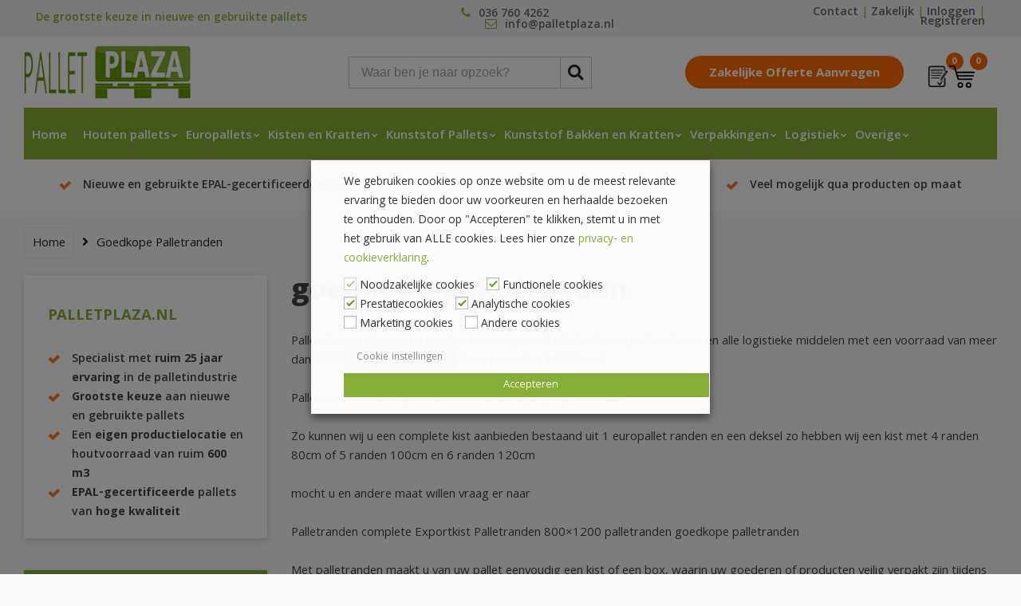

--- FILE ---
content_type: text/html; charset=UTF-8
request_url: https://www.palletplaza.nl/product-tag/goedkope-palletranden/
body_size: 34276
content:
<!DOCTYPE html>
<html lang="nl-NL">
<head>
<!-- begin Convert Experiences code--><script data-minify="1" type="text/javascript" src="https://www.palletplaza.nl/wp-content/cache/min/1/js/10034477-10034314.js?ver=1762416840"></script><!-- end Convert Experiences code -->
	
	<meta charset="UTF-8">
	<meta name="viewport" content="width=device-width, initial-scale=1">
	<link rel="profile" href="http://gmpg.org/xfn/11">
	<link rel="pingback" href="https://www.palletplaza.nl/xmlrpc.php">
	<link data-minify="1" rel="stylesheet" href="https://www.palletplaza.nl/wp-content/cache/min/1/npm/swiper@11/swiper-bundle.min.css?ver=1768259749"/>

	<script data-minify="1" src="https://www.palletplaza.nl/wp-content/cache/min/1/npm/swiper@11/swiper-bundle.min.js?ver=1762416840"></script>
	
	<link rel="shortcut icon" href="https://www.palletplaza.nl/wp-content/uploads/2019/07/favicon.ico" />
	<meta name='robots' content='index, follow, max-image-preview:large, max-snippet:-1, max-video-preview:-1' />
<link rel="prefetch" href="https://www.palletplaza.nl/wp-content/plugins/woo-min-max-quantity-step-control-single/assets/js/custom.js">
<link data-minify="1" rel="prefetch" href="https://www.palletplaza.nl/wp-content/cache/min/1/wp-content/plugins/woo-min-max-quantity-step-control-single/assets/css/wcmmq-front.css?ver=1768259749">

<!-- Google Tag Manager for WordPress by gtm4wp.com -->
<script data-cfasync="false" data-pagespeed-no-defer>
	var gtm4wp_datalayer_name = "dataLayer";
	var dataLayer = dataLayer || [];
	const gtm4wp_use_sku_instead = false;
	const gtm4wp_currency = 'EUR';
	const gtm4wp_product_per_impression = false;
	const gtm4wp_clear_ecommerce = false;
	const gtm4wp_datalayer_max_timeout = 2000;
</script>
<!-- End Google Tag Manager for WordPress by gtm4wp.com -->
	<!-- This site is optimized with the Yoast SEO plugin v26.5 - https://yoast.com/wordpress/plugins/seo/ -->
	<title>goedkope palletranden bij pallet plaza nergens goedkoper</title>
<link data-rocket-preload as="style" href="https://fonts.googleapis.com/css?family=Khula%3A300%2C400%2C600%2C700%2C800%7CPoppins%3A100%2C200%2C300%2C400%2C500%2C600%2C700%2C800%2C900%2C100italic%2C200italic%2C300italic%2C400italic%2C500italic%2C600italic%2C700italic%2C800italic%2C900italic%7CRoboto%3A100%2C300%2C400%2C500%2C700%2C900%2C100italic%2C300italic%2C400italic%2C500italic%2C700italic%2C900italic&#038;subset=latin&#038;display=swap" rel="preload">
<link href="https://fonts.googleapis.com/css?family=Khula%3A300%2C400%2C600%2C700%2C800%7CPoppins%3A100%2C200%2C300%2C400%2C500%2C600%2C700%2C800%2C900%2C100italic%2C200italic%2C300italic%2C400italic%2C500italic%2C600italic%2C700italic%2C800italic%2C900italic%7CRoboto%3A100%2C300%2C400%2C500%2C700%2C900%2C100italic%2C300italic%2C400italic%2C500italic%2C700italic%2C900italic&#038;subset=latin&#038;display=swap" media="print" onload="this.media=&#039;all&#039;" rel="stylesheet">
<noscript data-wpr-hosted-gf-parameters=""><link rel="stylesheet" href="https://fonts.googleapis.com/css?family=Khula%3A300%2C400%2C600%2C700%2C800%7CPoppins%3A100%2C200%2C300%2C400%2C500%2C600%2C700%2C800%2C900%2C100italic%2C200italic%2C300italic%2C400italic%2C500italic%2C600italic%2C700italic%2C800italic%2C900italic%7CRoboto%3A100%2C300%2C400%2C500%2C700%2C900%2C100italic%2C300italic%2C400italic%2C500italic%2C700italic%2C900italic&#038;subset=latin&#038;display=swap"></noscript>
	<meta name="description" content="goedkope palletranden koop je bij pallet plaza de goedkoopste en de grootste online webshop voor palletranden klapbare opzetranden voor europallets" />
	<link rel="canonical" href="https://www.palletplaza.nl/product-tag/goedkope-palletranden/" />
	<meta property="og:locale" content="nl_NL" />
	<meta property="og:type" content="article" />
	<meta property="og:title" content="goedkope palletranden bij pallet plaza nergens goedkoper" />
	<meta property="og:description" content="goedkope palletranden koop je bij pallet plaza de goedkoopste en de grootste online webshop voor palletranden klapbare opzetranden voor europallets" />
	<meta property="og:url" content="https://www.palletplaza.nl/product-tag/goedkope-palletranden/" />
	<meta property="og:site_name" content="Pallet Plaza" />
	<meta name="twitter:card" content="summary_large_image" />
	<script type="application/ld+json" class="yoast-schema-graph">{"@context":"https://schema.org","@graph":[{"@type":"CollectionPage","@id":"https://www.palletplaza.nl/product-tag/goedkope-palletranden/","url":"https://www.palletplaza.nl/product-tag/goedkope-palletranden/","name":"goedkope palletranden bij pallet plaza nergens goedkoper","isPartOf":{"@id":"https://www.palletplaza.nl/#website"},"primaryImageOfPage":{"@id":"https://www.palletplaza.nl/product-tag/goedkope-palletranden/#primaryimage"},"image":{"@id":"https://www.palletplaza.nl/product-tag/goedkope-palletranden/#primaryimage"},"thumbnailUrl":"https://www.palletplaza.nl/wp-content/uploads/2016/12/60x80-palletranden-1.jpg","description":"goedkope palletranden koop je bij pallet plaza de goedkoopste en de grootste online webshop voor palletranden klapbare opzetranden voor europallets","breadcrumb":{"@id":"https://www.palletplaza.nl/product-tag/goedkope-palletranden/#breadcrumb"},"inLanguage":"nl-NL"},{"@type":"ImageObject","inLanguage":"nl-NL","@id":"https://www.palletplaza.nl/product-tag/goedkope-palletranden/#primaryimage","url":"https://www.palletplaza.nl/wp-content/uploads/2016/12/60x80-palletranden-1.jpg","contentUrl":"https://www.palletplaza.nl/wp-content/uploads/2016/12/60x80-palletranden-1.jpg","width":315,"height":420,"caption":"Nieuwe palletranden 60x80x20cm conf. ISPM 15"},{"@type":"BreadcrumbList","@id":"https://www.palletplaza.nl/product-tag/goedkope-palletranden/#breadcrumb","itemListElement":[{"@type":"ListItem","position":1,"name":"Home","item":"https://www.palletplaza.nl/"},{"@type":"ListItem","position":2,"name":"goedkope palletranden"}]},{"@type":"WebSite","@id":"https://www.palletplaza.nl/#website","url":"https://www.palletplaza.nl/","name":"Pallet Plaza","description":"Pallethandel Pallet Plaza met de grootste keuze aan nieuwe en gebruikte pallets","publisher":{"@id":"https://www.palletplaza.nl/#organization"},"potentialAction":[{"@type":"SearchAction","target":{"@type":"EntryPoint","urlTemplate":"https://www.palletplaza.nl/?s={search_term_string}"},"query-input":{"@type":"PropertyValueSpecification","valueRequired":true,"valueName":"search_term_string"}}],"inLanguage":"nl-NL"},{"@type":"Organization","@id":"https://www.palletplaza.nl/#organization","name":"Pallet Plaza","url":"https://www.palletplaza.nl/","logo":{"@type":"ImageObject","inLanguage":"nl-NL","@id":"https://www.palletplaza.nl/#/schema/logo/image/","url":"https://www.palletplaza.nl/wp-content/uploads/2013/08/logo1.jpg","contentUrl":"https://www.palletplaza.nl/wp-content/uploads/2013/08/logo1.jpg","width":294,"height":100,"caption":"Pallet Plaza"},"image":{"@id":"https://www.palletplaza.nl/#/schema/logo/image/"}}]}</script>
	<!-- / Yoast SEO plugin. -->


<link rel='dns-prefetch' href='//code.jivosite.com' />
<link rel='dns-prefetch' href='//maxcdn.bootstrapcdn.com' />
<link rel='dns-prefetch' href='//use.fontawesome.com' />
<link rel='dns-prefetch' href='//fonts.googleapis.com' />
<link href='https://fonts.gstatic.com' crossorigin rel='preconnect' />
<link rel="alternate" type="application/rss+xml" title="Pallet Plaza &raquo; feed" href="https://www.palletplaza.nl/feed/" />
<link rel="alternate" type="application/rss+xml" title="Pallet Plaza &raquo; reacties feed" href="https://www.palletplaza.nl/comments/feed/" />
<link rel="alternate" type="application/rss+xml" title="Pallet Plaza &raquo; goedkope palletranden Tag feed" href="https://www.palletplaza.nl/product-tag/goedkope-palletranden/feed/" />
<style id='wp-img-auto-sizes-contain-inline-css' type='text/css'>
img:is([sizes=auto i],[sizes^="auto," i]){contain-intrinsic-size:3000px 1500px}
/*# sourceURL=wp-img-auto-sizes-contain-inline-css */
</style>
<link rel='stylesheet' id='wp-block-library-css' href='https://www.palletplaza.nl/wp-includes/css/dist/block-library/style.min.css?ver=adb6599fef0ffff75a77856ab96b371a' type='text/css' media='all' />
<link data-minify="1" rel='stylesheet' id='wc-blocks-style-css' href='https://www.palletplaza.nl/wp-content/cache/min/1/wp-content/plugins/woocommerce/assets/client/blocks/wc-blocks.css?ver=1768259749' type='text/css' media='all' />
<style id='global-styles-inline-css' type='text/css'>
:root{--wp--preset--aspect-ratio--square: 1;--wp--preset--aspect-ratio--4-3: 4/3;--wp--preset--aspect-ratio--3-4: 3/4;--wp--preset--aspect-ratio--3-2: 3/2;--wp--preset--aspect-ratio--2-3: 2/3;--wp--preset--aspect-ratio--16-9: 16/9;--wp--preset--aspect-ratio--9-16: 9/16;--wp--preset--color--black: #000000;--wp--preset--color--cyan-bluish-gray: #abb8c3;--wp--preset--color--white: #ffffff;--wp--preset--color--pale-pink: #f78da7;--wp--preset--color--vivid-red: #cf2e2e;--wp--preset--color--luminous-vivid-orange: #ff6900;--wp--preset--color--luminous-vivid-amber: #fcb900;--wp--preset--color--light-green-cyan: #7bdcb5;--wp--preset--color--vivid-green-cyan: #00d084;--wp--preset--color--pale-cyan-blue: #8ed1fc;--wp--preset--color--vivid-cyan-blue: #0693e3;--wp--preset--color--vivid-purple: #9b51e0;--wp--preset--gradient--vivid-cyan-blue-to-vivid-purple: linear-gradient(135deg,rgb(6,147,227) 0%,rgb(155,81,224) 100%);--wp--preset--gradient--light-green-cyan-to-vivid-green-cyan: linear-gradient(135deg,rgb(122,220,180) 0%,rgb(0,208,130) 100%);--wp--preset--gradient--luminous-vivid-amber-to-luminous-vivid-orange: linear-gradient(135deg,rgb(252,185,0) 0%,rgb(255,105,0) 100%);--wp--preset--gradient--luminous-vivid-orange-to-vivid-red: linear-gradient(135deg,rgb(255,105,0) 0%,rgb(207,46,46) 100%);--wp--preset--gradient--very-light-gray-to-cyan-bluish-gray: linear-gradient(135deg,rgb(238,238,238) 0%,rgb(169,184,195) 100%);--wp--preset--gradient--cool-to-warm-spectrum: linear-gradient(135deg,rgb(74,234,220) 0%,rgb(151,120,209) 20%,rgb(207,42,186) 40%,rgb(238,44,130) 60%,rgb(251,105,98) 80%,rgb(254,248,76) 100%);--wp--preset--gradient--blush-light-purple: linear-gradient(135deg,rgb(255,206,236) 0%,rgb(152,150,240) 100%);--wp--preset--gradient--blush-bordeaux: linear-gradient(135deg,rgb(254,205,165) 0%,rgb(254,45,45) 50%,rgb(107,0,62) 100%);--wp--preset--gradient--luminous-dusk: linear-gradient(135deg,rgb(255,203,112) 0%,rgb(199,81,192) 50%,rgb(65,88,208) 100%);--wp--preset--gradient--pale-ocean: linear-gradient(135deg,rgb(255,245,203) 0%,rgb(182,227,212) 50%,rgb(51,167,181) 100%);--wp--preset--gradient--electric-grass: linear-gradient(135deg,rgb(202,248,128) 0%,rgb(113,206,126) 100%);--wp--preset--gradient--midnight: linear-gradient(135deg,rgb(2,3,129) 0%,rgb(40,116,252) 100%);--wp--preset--font-size--small: 13px;--wp--preset--font-size--medium: 20px;--wp--preset--font-size--large: 36px;--wp--preset--font-size--x-large: 42px;--wp--preset--spacing--20: 0.44rem;--wp--preset--spacing--30: 0.67rem;--wp--preset--spacing--40: 1rem;--wp--preset--spacing--50: 1.5rem;--wp--preset--spacing--60: 2.25rem;--wp--preset--spacing--70: 3.38rem;--wp--preset--spacing--80: 5.06rem;--wp--preset--shadow--natural: 6px 6px 9px rgba(0, 0, 0, 0.2);--wp--preset--shadow--deep: 12px 12px 50px rgba(0, 0, 0, 0.4);--wp--preset--shadow--sharp: 6px 6px 0px rgba(0, 0, 0, 0.2);--wp--preset--shadow--outlined: 6px 6px 0px -3px rgb(255, 255, 255), 6px 6px rgb(0, 0, 0);--wp--preset--shadow--crisp: 6px 6px 0px rgb(0, 0, 0);}:where(.is-layout-flex){gap: 0.5em;}:where(.is-layout-grid){gap: 0.5em;}body .is-layout-flex{display: flex;}.is-layout-flex{flex-wrap: wrap;align-items: center;}.is-layout-flex > :is(*, div){margin: 0;}body .is-layout-grid{display: grid;}.is-layout-grid > :is(*, div){margin: 0;}:where(.wp-block-columns.is-layout-flex){gap: 2em;}:where(.wp-block-columns.is-layout-grid){gap: 2em;}:where(.wp-block-post-template.is-layout-flex){gap: 1.25em;}:where(.wp-block-post-template.is-layout-grid){gap: 1.25em;}.has-black-color{color: var(--wp--preset--color--black) !important;}.has-cyan-bluish-gray-color{color: var(--wp--preset--color--cyan-bluish-gray) !important;}.has-white-color{color: var(--wp--preset--color--white) !important;}.has-pale-pink-color{color: var(--wp--preset--color--pale-pink) !important;}.has-vivid-red-color{color: var(--wp--preset--color--vivid-red) !important;}.has-luminous-vivid-orange-color{color: var(--wp--preset--color--luminous-vivid-orange) !important;}.has-luminous-vivid-amber-color{color: var(--wp--preset--color--luminous-vivid-amber) !important;}.has-light-green-cyan-color{color: var(--wp--preset--color--light-green-cyan) !important;}.has-vivid-green-cyan-color{color: var(--wp--preset--color--vivid-green-cyan) !important;}.has-pale-cyan-blue-color{color: var(--wp--preset--color--pale-cyan-blue) !important;}.has-vivid-cyan-blue-color{color: var(--wp--preset--color--vivid-cyan-blue) !important;}.has-vivid-purple-color{color: var(--wp--preset--color--vivid-purple) !important;}.has-black-background-color{background-color: var(--wp--preset--color--black) !important;}.has-cyan-bluish-gray-background-color{background-color: var(--wp--preset--color--cyan-bluish-gray) !important;}.has-white-background-color{background-color: var(--wp--preset--color--white) !important;}.has-pale-pink-background-color{background-color: var(--wp--preset--color--pale-pink) !important;}.has-vivid-red-background-color{background-color: var(--wp--preset--color--vivid-red) !important;}.has-luminous-vivid-orange-background-color{background-color: var(--wp--preset--color--luminous-vivid-orange) !important;}.has-luminous-vivid-amber-background-color{background-color: var(--wp--preset--color--luminous-vivid-amber) !important;}.has-light-green-cyan-background-color{background-color: var(--wp--preset--color--light-green-cyan) !important;}.has-vivid-green-cyan-background-color{background-color: var(--wp--preset--color--vivid-green-cyan) !important;}.has-pale-cyan-blue-background-color{background-color: var(--wp--preset--color--pale-cyan-blue) !important;}.has-vivid-cyan-blue-background-color{background-color: var(--wp--preset--color--vivid-cyan-blue) !important;}.has-vivid-purple-background-color{background-color: var(--wp--preset--color--vivid-purple) !important;}.has-black-border-color{border-color: var(--wp--preset--color--black) !important;}.has-cyan-bluish-gray-border-color{border-color: var(--wp--preset--color--cyan-bluish-gray) !important;}.has-white-border-color{border-color: var(--wp--preset--color--white) !important;}.has-pale-pink-border-color{border-color: var(--wp--preset--color--pale-pink) !important;}.has-vivid-red-border-color{border-color: var(--wp--preset--color--vivid-red) !important;}.has-luminous-vivid-orange-border-color{border-color: var(--wp--preset--color--luminous-vivid-orange) !important;}.has-luminous-vivid-amber-border-color{border-color: var(--wp--preset--color--luminous-vivid-amber) !important;}.has-light-green-cyan-border-color{border-color: var(--wp--preset--color--light-green-cyan) !important;}.has-vivid-green-cyan-border-color{border-color: var(--wp--preset--color--vivid-green-cyan) !important;}.has-pale-cyan-blue-border-color{border-color: var(--wp--preset--color--pale-cyan-blue) !important;}.has-vivid-cyan-blue-border-color{border-color: var(--wp--preset--color--vivid-cyan-blue) !important;}.has-vivid-purple-border-color{border-color: var(--wp--preset--color--vivid-purple) !important;}.has-vivid-cyan-blue-to-vivid-purple-gradient-background{background: var(--wp--preset--gradient--vivid-cyan-blue-to-vivid-purple) !important;}.has-light-green-cyan-to-vivid-green-cyan-gradient-background{background: var(--wp--preset--gradient--light-green-cyan-to-vivid-green-cyan) !important;}.has-luminous-vivid-amber-to-luminous-vivid-orange-gradient-background{background: var(--wp--preset--gradient--luminous-vivid-amber-to-luminous-vivid-orange) !important;}.has-luminous-vivid-orange-to-vivid-red-gradient-background{background: var(--wp--preset--gradient--luminous-vivid-orange-to-vivid-red) !important;}.has-very-light-gray-to-cyan-bluish-gray-gradient-background{background: var(--wp--preset--gradient--very-light-gray-to-cyan-bluish-gray) !important;}.has-cool-to-warm-spectrum-gradient-background{background: var(--wp--preset--gradient--cool-to-warm-spectrum) !important;}.has-blush-light-purple-gradient-background{background: var(--wp--preset--gradient--blush-light-purple) !important;}.has-blush-bordeaux-gradient-background{background: var(--wp--preset--gradient--blush-bordeaux) !important;}.has-luminous-dusk-gradient-background{background: var(--wp--preset--gradient--luminous-dusk) !important;}.has-pale-ocean-gradient-background{background: var(--wp--preset--gradient--pale-ocean) !important;}.has-electric-grass-gradient-background{background: var(--wp--preset--gradient--electric-grass) !important;}.has-midnight-gradient-background{background: var(--wp--preset--gradient--midnight) !important;}.has-small-font-size{font-size: var(--wp--preset--font-size--small) !important;}.has-medium-font-size{font-size: var(--wp--preset--font-size--medium) !important;}.has-large-font-size{font-size: var(--wp--preset--font-size--large) !important;}.has-x-large-font-size{font-size: var(--wp--preset--font-size--x-large) !important;}
/*# sourceURL=global-styles-inline-css */
</style>

<style id='classic-theme-styles-inline-css' type='text/css'>
/*! This file is auto-generated */
.wp-block-button__link{color:#fff;background-color:#32373c;border-radius:9999px;box-shadow:none;text-decoration:none;padding:calc(.667em + 2px) calc(1.333em + 2px);font-size:1.125em}.wp-block-file__button{background:#32373c;color:#fff;text-decoration:none}
/*# sourceURL=/wp-includes/css/classic-themes.min.css */
</style>
<link data-minify="1" rel='stylesheet' id='afrfq-front-css' href='https://www.palletplaza.nl/wp-content/cache/min/1/wp-content/plugins/woocommerce-request-a-quote-web-pkg-2.7.2/assets/css/afrfq_front.css?ver=1768259749' type='text/css' media='all' />
<link data-minify="1" rel='stylesheet' id='afrfq-font-awesom-css' href='https://www.palletplaza.nl/wp-content/cache/min/1/font-awesome/4.5.0/css/font-awesome.css?ver=1768259749' type='text/css' media='all' />
<link data-minify="1" rel='stylesheet' id='select2-front-css' href='https://www.palletplaza.nl/wp-content/cache/min/1/wp-content/plugins/woocommerce-request-a-quote-web-pkg-2.7.2/assets/css/select2.css?ver=1768259749' type='text/css' media='all' />
<link data-minify="1" rel='stylesheet' id='dashicons-css' href='https://www.palletplaza.nl/wp-content/cache/min/1/wp-includes/css/dashicons.min.css?ver=1768259749' type='text/css' media='all' />
<style id='dashicons-inline-css' type='text/css'>
[data-font="Dashicons"]:before {font-family: 'Dashicons' !important;content: attr(data-icon) !important;speak: none !important;font-weight: normal !important;font-variant: normal !important;text-transform: none !important;line-height: 1 !important;font-style: normal !important;-webkit-font-smoothing: antialiased !important;-moz-osx-font-smoothing: grayscale !important;}
/*# sourceURL=dashicons-inline-css */
</style>
<link data-minify="1" rel='stylesheet' id='woocommerce-layout-css' href='https://www.palletplaza.nl/wp-content/cache/min/1/wp-content/plugins/woocommerce/assets/css/woocommerce-layout.css?ver=1768259749' type='text/css' media='all' />
<link data-minify="1" rel='stylesheet' id='woocommerce-smallscreen-css' href='https://www.palletplaza.nl/wp-content/cache/min/1/wp-content/plugins/woocommerce/assets/css/woocommerce-smallscreen.css?ver=1768259749' type='text/css' media='only screen and (max-width: 768px)' />
<link data-minify="1" rel='stylesheet' id='woocommerce-general-css' href='https://www.palletplaza.nl/wp-content/cache/min/1/wp-content/plugins/woocommerce/assets/css/woocommerce.css?ver=1768259749' type='text/css' media='all' />
<style id='woocommerce-inline-inline-css' type='text/css'>
.woocommerce form .form-row .required { visibility: visible; }
/*# sourceURL=woocommerce-inline-inline-css */
</style>
<link data-minify="1" rel='stylesheet' id='yith-wcan-shortcodes-css' href='https://www.palletplaza.nl/wp-content/cache/min/1/wp-content/plugins/yith-woocommerce-ajax-navigation/assets/css/shortcodes.css?ver=1768259749' type='text/css' media='all' />
<style id='yith-wcan-shortcodes-inline-css' type='text/css'>
:root{
	--yith-wcan-filters_colors_titles: #434343;
	--yith-wcan-filters_colors_background: #FFFFFF;
	--yith-wcan-filters_colors_accent: #A7144C;
	--yith-wcan-filters_colors_accent_r: 167;
	--yith-wcan-filters_colors_accent_g: 20;
	--yith-wcan-filters_colors_accent_b: 76;
	--yith-wcan-color_swatches_border_radius: 100%;
	--yith-wcan-color_swatches_size: 30px;
	--yith-wcan-labels_style_background: #FFFFFF;
	--yith-wcan-labels_style_background_hover: #A7144C;
	--yith-wcan-labels_style_background_active: #A7144C;
	--yith-wcan-labels_style_text: #434343;
	--yith-wcan-labels_style_text_hover: #FFFFFF;
	--yith-wcan-labels_style_text_active: #FFFFFF;
	--yith-wcan-anchors_style_text: #434343;
	--yith-wcan-anchors_style_text_hover: #A7144C;
	--yith-wcan-anchors_style_text_active: #A7144C;
}
/*# sourceURL=yith-wcan-shortcodes-inline-css */
</style>
<link data-minify="1" rel='stylesheet' id='brands-styles-css' href='https://www.palletplaza.nl/wp-content/cache/min/1/wp-content/plugins/woocommerce/assets/css/brands.css?ver=1768259749' type='text/css' media='all' />
<link data-minify="1" rel='stylesheet' id='zaza_styles-css' href='https://www.palletplaza.nl/wp-content/cache/min/1/wp-content/themes/iclicks/style.css?ver=1768259749' type='text/css' media='all' />
<link data-minify="1" rel='stylesheet' id='zaza-style-css' href='https://www.palletplaza.nl/wp-content/cache/min/1/wp-content/themes/iclicks-child/style.css?ver=1768259749' type='text/css' media='all' />
<link data-minify="1" rel='stylesheet' id='redux-font-awesome-css' href='https://www.palletplaza.nl/wp-content/cache/min/1/font-awesome/4.6.3/css/font-awesome.min.css?ver=1768259749' type='text/css' media='all' />
<link data-minify="1" rel='stylesheet' id='redux-font-awesome2-css' href='https://www.palletplaza.nl/wp-content/cache/min/1/releases/v5.6.3/css/all.css?ver=1768259749' type='text/css' media='all' />
<link data-minify="1" rel='stylesheet' id='zazafont-css' href='https://www.palletplaza.nl/wp-content/cache/min/1/wp-content/themes/iclicks/assets/css/zazafont.css?ver=1768259749' type='text/css' media='all' />
<link data-minify="1" rel='stylesheet' id='odometer-css' href='https://www.palletplaza.nl/wp-content/cache/min/1/wp-content/themes/iclicks/assets/css/odometer.css?ver=1768259749' type='text/css' media='all' />
<link data-minify="1" rel='stylesheet' id='cookie-law-info-css' href='https://www.palletplaza.nl/wp-content/cache/min/1/wp-content/plugins/webtoffee-gdpr-cookie-consent/public/css/cookie-law-info-public.css?ver=1768259749' type='text/css' media='all' />
<link data-minify="1" rel='stylesheet' id='cookie-law-info-gdpr-css' href='https://www.palletplaza.nl/wp-content/cache/min/1/wp-content/plugins/webtoffee-gdpr-cookie-consent/public/css/cookie-law-info-gdpr.css?ver=1768259749' type='text/css' media='all' />
<style id='cookie-law-info-gdpr-inline-css' type='text/css'>
.cli-modal-content, .cli-tab-content { background-color: #ffffff; }.cli-privacy-content-text, .cli-modal .cli-modal-dialog, .cli-tab-container p, a.cli-privacy-readmore { color: #000000; }.cli-tab-header { background-color: #f2f2f2; }.cli-tab-header, .cli-tab-header a.cli-nav-link,span.cli-necessary-caption,.cli-switch .cli-slider:after { color: #000000; }.cli-switch .cli-slider:before { background-color: #ffffff; }.cli-switch input:checked + .cli-slider:before { background-color: #ffffff; }.cli-switch .cli-slider { background-color: #e3e1e8; }.cli-switch input:checked + .cli-slider { background-color: #28a745; }.cli-modal-close svg { fill: #000000; }.cli-tab-footer .wt-cli-privacy-accept-all-btn { background-color: #00acad; color: #ffffff}.cli-tab-footer .wt-cli-privacy-accept-btn { background-color: #00acad; color: #ffffff}.cli-tab-header a:before{ border-right: 1px solid #000000; border-bottom: 1px solid #000000; }
/*# sourceURL=cookie-law-info-gdpr-inline-css */
</style>
<link rel='stylesheet' id='mollie-applepaydirect-css' href='https://www.palletplaza.nl/wp-content/plugins/mollie-payments-for-woocommerce/public/css/mollie-applepaydirect.min.css?ver=1762854035' type='text/css' media='screen' />
<link data-minify="1" rel='stylesheet' id='wcmmq-front-style-css' href='https://www.palletplaza.nl/wp-content/cache/min/1/wp-content/plugins/woo-min-max-quantity-step-control-single/assets/css/wcmmq-front.css?ver=1768259749' type='text/css' media='all' />

<!--n2css--><!--n2js--><script type="text/javascript" src="https://www.palletplaza.nl/wp-includes/js/jquery/jquery.min.js?ver=3.7.1" id="jquery-core-js"></script>
<script type="text/javascript" src="https://www.palletplaza.nl/wp-includes/js/jquery/jquery-migrate.min.js?ver=3.4.1" id="jquery-migrate-js"></script>
<script type="text/javascript" src="https://www.palletplaza.nl/wp-includes/js/dist/hooks.min.js?ver=dd5603f07f9220ed27f1" id="wp-hooks-js"></script>
<script type="text/javascript" id="say-what-js-js-extra">
/* <![CDATA[ */
var say_what_data = {"replacements":{"woocommerce|Add to cart|":"In winkelwagen"}};
//# sourceURL=say-what-js-js-extra
/* ]]> */
</script>
<script data-minify="1" type="text/javascript" src="https://www.palletplaza.nl/wp-content/cache/min/1/wp-content/plugins/say-what/assets/build/frontend.js?ver=1762416840" id="say-what-js-js"></script>
<script type="text/javascript" src="https://www.palletplaza.nl/wp-content/plugins/woocommerce/assets/js/jquery-blockui/jquery.blockUI.min.js?ver=2.7.0-wc.10.3.7" id="wc-jquery-blockui-js" defer="defer" data-wp-strategy="defer"></script>
<script type="text/javascript" id="wc-add-to-cart-js-extra">
/* <![CDATA[ */
var wc_add_to_cart_params = {"ajax_url":"/wp-admin/admin-ajax.php","wc_ajax_url":"/?wc-ajax=%%endpoint%%","i18n_view_cart":"Bekijk winkelwagen","cart_url":"https://www.palletplaza.nl/winkelwagen/","is_cart":"","cart_redirect_after_add":"yes"};
//# sourceURL=wc-add-to-cart-js-extra
/* ]]> */
</script>
<script type="text/javascript" src="https://www.palletplaza.nl/wp-content/plugins/woocommerce/assets/js/frontend/add-to-cart.min.js?ver=10.3.7" id="wc-add-to-cart-js" defer="defer" data-wp-strategy="defer"></script>
<script type="text/javascript" src="https://www.palletplaza.nl/wp-content/plugins/woocommerce/assets/js/js-cookie/js.cookie.min.js?ver=2.1.4-wc.10.3.7" id="wc-js-cookie-js" defer="defer" data-wp-strategy="defer"></script>
<script type="text/javascript" id="woocommerce-js-extra">
/* <![CDATA[ */
var woocommerce_params = {"ajax_url":"/wp-admin/admin-ajax.php","wc_ajax_url":"/?wc-ajax=%%endpoint%%","i18n_password_show":"Wachtwoord weergeven","i18n_password_hide":"Wachtwoord verbergen"};
//# sourceURL=woocommerce-js-extra
/* ]]> */
</script>
<script type="text/javascript" src="https://www.palletplaza.nl/wp-content/plugins/woocommerce/assets/js/frontend/woocommerce.min.js?ver=10.3.7" id="woocommerce-js" defer="defer" data-wp-strategy="defer"></script>
<script type="text/javascript" id="WCPAY_ASSETS-js-extra">
/* <![CDATA[ */
var wcpayAssets = {"url":"https://www.palletplaza.nl/wp-content/plugins/woocommerce-payments/dist/"};
//# sourceURL=WCPAY_ASSETS-js-extra
/* ]]> */
</script>
<script type="text/javascript" id="cookie-law-info-js-extra">
/* <![CDATA[ */
var Cli_Data = {"nn_cookie_ids":[],"non_necessary_cookies":{"functional":["cookielawinfo-checkbox-functional"],"performance":["cookielawinfo-checkbox-performance"],"analytics":["cookielawinfo-checkbox-analytics"],"others":["cookielawinfo-checkbox-others"]},"cookielist":{"necessary":{"id":6238,"status":true,"priority":0,"title":"Noodzakelijke cookies","strict":true,"default_state":false,"ccpa_optout":false,"loadonstart":true},"functional":{"id":6239,"status":true,"priority":5,"title":"Functionele cookies","strict":false,"default_state":true,"ccpa_optout":false,"loadonstart":true},"performance":{"id":6240,"status":true,"priority":4,"title":"Prestatiecookies","strict":false,"default_state":true,"ccpa_optout":false,"loadonstart":true},"analytics":{"id":6241,"status":true,"priority":3,"title":"Analytische cookies","strict":false,"default_state":true,"ccpa_optout":false,"loadonstart":true},"advertisement":{"id":6242,"status":true,"priority":2,"title":"Marketing cookies","strict":false,"default_state":false,"ccpa_optout":false,"loadonstart":false},"others":{"id":6243,"status":true,"priority":1,"title":"Andere cookies","strict":false,"default_state":false,"ccpa_optout":false,"loadonstart":false}},"ajax_url":"https://www.palletplaza.nl/wp-admin/admin-ajax.php","current_lang":"nl","security":"9aaf247772","eu_countries":["GB"],"geoIP":"disabled","use_custom_geolocation_api":"","custom_geolocation_api":"https://geoip.cookieyes.com/geoip/checker/result.php","consentVersion":"1","strictlyEnabled":["necessary","obligatoire","necessary"],"cookieDomain":"","privacy_length":"250","ccpaEnabled":"","ccpaRegionBased":"","ccpaBarEnabled":"","ccpaType":"gdpr","triggerDomRefresh":"","secure_cookies":""};
var log_object = {"ajax_url":"https://www.palletplaza.nl/wp-admin/admin-ajax.php"};
//# sourceURL=cookie-law-info-js-extra
/* ]]> */
</script>
<script data-minify="1" type="text/javascript" src="https://www.palletplaza.nl/wp-content/cache/min/1/wp-content/plugins/webtoffee-gdpr-cookie-consent/public/js/cookie-law-info-public.js?ver=1762416840" id="cookie-law-info-js"></script>
		<script>
			const redact_ad_data = false;
			let wt_cli_ad_storage, wt_cli_analytics_storage, wt_cli_functionality_storage, wt_cli_waiting_period;
			let wt_url_passthrough = true;
			let wt_cli_bypass = 0;
			// Set values for wt_cli_advertisement_category, wt_cli_analytics_category, wt_cli_functional_category
			let wt_cli_advertisement_category = 'necessary';
			let wt_cli_analytics_category = 'necessary';
			let wt_cli_functional_category = 'necessary';

			window.dataLayer = window.dataLayer || [];
			//Set default state 
			update_default_state(wt_cli_advertisement_category, wt_cli_analytics_category, wt_cli_functional_category);

			function update_default_state(wt_cli_advertisement_category, wt_cli_analytics_category, wt_cli_functional_category) {
				let wt_cookie_policy_val = getCookie(`viewed_cookie_policy`, true);
				let wt_analytics_cookie_val = getCookie(`cookielawinfo-checkbox-${wt_cli_analytics_category}`);
				let wt_advertisement_cookie_val = getCookie(`cookielawinfo-checkbox-${wt_cli_advertisement_category}`);
				let wt_functional_cookie_val = getCookie(`cookielawinfo-checkbox-${wt_cli_functional_category}`);
				wt_cli_ad_storage = (wt_advertisement_cookie_val === 'yes' && wt_cookie_policy_val) ? 'granted' : 'denied';
				wt_cli_analytics_storage = (wt_analytics_cookie_val === 'yes' && wt_cookie_policy_val) ? 'granted' : 'denied';
				wt_cli_functionality_storage = (wt_functional_cookie_val === 'yes' && wt_cookie_policy_val) ? 'granted' : 'denied';
				wt_cli_waiting_period = 500;
				//Support for cookie scanner
				if (wt_cli_bypass) {
					wt_cli_ad_storage = wt_cli_analytics_storage = wt_cli_functionality_storage = 'granted';
					wt_cli_waiting_period = 100;
				}
				gtag("consent", "default", {
					ad_storage: "denied",
					ad_user_data: "denied",
					ad_personalization: "denied",
					analytics_storage: "denied",
					functionality_storage: "denied",
					personalization_storage: "denied",
					security_storage: "granted",
					wait_for_update: wt_cli_waiting_period,
				});
			}

			function gtag() {
				dataLayer.push(arguments);
			}
			gtag("set", "developer_id.dZDk4Nz", true);
			gtag("set", "ads_data_redaction", true);
			gtag("set", "url_passthrough", wt_url_passthrough);

			//Check whether already given consent 
			let wt_viewed_cookie_policy = getCookie(`viewed_cookie_policy`, true);
			if(wt_viewed_cookie_policy) {
				checkConsentInitialized();
			}
			// Check if banner is hidden and initialize consent
			document.addEventListener("cliBannerVisibility", function(event) {
				if (event.detail.visible === false) {
					checkConsentInitialized();
				}
			});
			document.addEventListener("cli_consent_update", function() {
				checkConsentInitialized();
			});
			function checkConsentInitialized() {
				// Define a variable to store the retry interval
				const retryInterval = 100; // milliseconds

				function tryToUpdateConsent() {
					// Check if CLI.consent is not loaded yet
					if (typeof CLI === 'undefined' || Object.keys(CLI.consent).length === 0) {
						// If not loaded, wait for the retry interval and retry
						setTimeout(tryToUpdateConsent, retryInterval);
						return;
					}
					// If CLI.consent is loaded, proceed with updating consent status
					setTimeout(update_consent_status, 500); // Delaying the function call for 0.5 seconds
				}

				// Start the initial attempt to update consent
				tryToUpdateConsent();
			}

			function update_consent_status() {
				// Your logic for accepting cookie consent
				wt_cli_ad_storage = 'denied';
				wt_cli_analytics_storage = 'denied';
				wt_cli_functionality_storage = 'denied';
				if (CLI.consent[wt_cli_advertisement_category] == true) {
					wt_cli_ad_storage = 'granted';
				}
				if (CLI.consent[wt_cli_analytics_category] == true) {
					wt_cli_analytics_storage = 'granted';
				}
				if (CLI.consent[wt_cli_functional_category] == true) {
					wt_cli_functionality_storage = 'granted';
				}
				// Access cliBlocker.cliShowBar value
				let isBannerDisabled = cliBlocker.cliShowBar;
				//Support for cookie scanner
				if (wt_cli_bypass || !isBannerDisabled) {
					wt_cli_ad_storage = wt_cli_analytics_storage = wt_cli_functionality_storage = 'granted';
					wt_cli_waiting_period = 100;
				}
				gtag('consent', 'update', {
					'ad_storage': wt_cli_ad_storage,
					'ad_user_data': wt_cli_ad_storage,
					'ad_personalization': wt_cli_ad_storage,
					'analytics_storage': wt_cli_analytics_storage,
					'functionality_storage': wt_cli_functionality_storage,
					'personalization_storage': wt_cli_functionality_storage,
					'security_storage': "granted",
				});
				set_ads_data_redaction();
			}

			function set_ads_data_redaction() {
				if (redact_ad_data && wt_cli_ad_storage == 'denied') {
					gtag('set', 'ads_data_redaction', true);
				}
			}

			function getCookie(name, force = false) {
				const value = "; " + document.cookie;
				const parts = value.split("; " + name + "=");
				if (parts.length === 2) {
					return parts.pop().split(";").shift();
				}
				return force ? false : 'no'; // Return 'false' if cookie doesn't exist and force is true
			}
		</script>
	<link rel="https://api.w.org/" href="https://www.palletplaza.nl/wp-json/" /><link rel="alternate" title="JSON" type="application/json" href="https://www.palletplaza.nl/wp-json/wp/v2/product_tag/2409" /><link rel="EditURI" type="application/rsd+xml" title="RSD" href="https://www.palletplaza.nl/xmlrpc.php?rsd" />

<!-- start Simple Custom CSS and JS -->
<script type="text/javascript">
document.addEventListener('DOMContentLoaded', function() {
    document.querySelectorAll('.zaza_single_prod_add_cart td').forEach(function(element) {
        let text = element.textContent.trim();
        if (text.startsWith('%')) {
            text = text.replace('%', '').trim();
            if (text.includes('.')) {
                text = text.split('.')[0];
            }
            text = text + '%'; 
            element.textContent = text;
        }
    });
});</script>
<!-- end Simple Custom CSS and JS -->
<style type="text/css" id="simple-css-output">/* Fixing after update */.menu-responsive.group { display: none;}.post-date { display: none; }a.anchorlink { visibility: hidden; margin: 0;}#logo { width: 520px; max-width: 100%;}#header #logo #tagline { font-size: 14px;}#footer .widget ul, #footer .widget ol { margin-left: 0;}div#footer div.container div.row div.widget_nav_menu ul.menu li.menu-item { height: auto !important; width: 100% !important;}ul#menu-hoofdmenu > li.menu-item-has-children:after { font-family: 'FontAwesome'; margin-left: 5px; content: '\f078'; top: 15px; right: 5px; position: absolute;}#topbar-left { width: 50%;}#mini-search-submit { display: none;}#menu-pallets li a,#menu-kisten-kratten li a,#menu-overige-producten li a { color: #89898b; font-size: 15px;}/*#menu-pallets li:before { font-family: 'FontAwesome'; margin-right: 5px; content: '\f138'; color: #89898b;}*/.quantity, #content .quantity { width: 92px; height: 35px;}.quantity input.qty, #content .quantity input.qty { width: 40px; height: 46px; display: flex; align-items: center; justify-content: center;}.quantity .plus, .quantity .minus, #content .quantity .plus, #content .quantity .minus { width: 25px; height: 46px; display: flex; align-items: center; justify-content: center;}#customer_login label { color: #679902;}.faq-title .minus, .sidebar .widget .minus, #sidebar-shop-sidebar .widget .minus { background-color: #679902;}.poppallets,.ovpallets { padding: 20px 0;}.poppallets a,.ovpallets a { width: 22%; display: inline-block; padding: 0 1%;}#shopping_cart-2.widget-5.widget-last.widget.woocommerce.widget_shopping_cart { margin-top: 25px;}#shopping_cart-2.widget-5.widget-last.widget.woocommerce.widget_shopping_cart h3.widget-title { padding: 10px;}.general-pagination a { font-size: 15px; color: #3E3D3D; border: 1px solid #3e3d3d;}.general-pagination a.selected { color: #3E3D3D;}.h40 { height: 40px;}ul.products.columns-4333333 li { width: 270px;}.main-navigation ul #nav-menu-item-19540:hover > ul { left: -220%!important;}.main-navigation ul #nav-menu-item-19540:hover > ul { left: -220%!important;}.main-navigation ul #nav-menu-item-19521:hover > ul { left: -238%!important;}/* Product page *//* Responsive fixing after update */@media screen and (max-width: 980px) { #logo-headersidebar-container { height: auto; min-height: 350px; } #header-cart-search { min-width: auto; max-width: 100%; }}@media screen and (max-width: 800px) { .poppallets a, .ovpallets a { width: 100%; }}@media screen and (max-width: 767px) { .footer-row-1 { margin-top: 140px; }}/* End fixing after update *//* Custom Style */img.fullwidth,iframe.fullwidth{ width: 100%; height: 100%;}iframe.fullwidth { min-height: 300px;}img.halfwidth { width: 50%; height: auto;}.center { display: block; margin: 0 auto; text-align: center;}.scol3, .scol4, .scol6, .scol9 { box-sizing: border-box; float: left; padding: 10px 20px 10px 0;}.scol3 { width: 25%; }.scol4 { width: 33.33%; }.scol6 { width: 50%; }.scol9 { width: 75%; }.pull-right { float: right;}a.btns,.btns { display: inline-block; padding: 8px 12px; margin: 10px 20px 10px 0; color: #fff; background: #84aa3d; border: 1px solid #84aa3d; -webkit-transition-duration: 0.6s; /* Safari */ transition-duration: 0.6s;}a.btns:hover,.btns:hover { -webkit-transition-duration: 0.8s; /* Safari */ transition-duration: 0.8s; color: #84aa3d; background: #fff;}.page-id-7745 .text-field.span6,.page-id-7745 .textarea-field.span12 { margin-left: 0; padding-left: 0;}.page-id-7745 .text-field.span6:nth-child(2),.page-id-7745 .text-field.span6:nth-child(4) { margin-left: 20px;}body.postid-33329 .entry-title { display: block;}body.postid-33917 .entry-title { display: block;}table.space td { padding: 5px;}ul.cross { list-style-type: none; padding-left: 0px;}ul.cross li { position: relative; padding-left: 30px; font-weight: 600; font-size: 0.95em;}ul.cross li::before { position: absolute; font-size: 1em; font-family: FontAwesome; top: 0; left: 0; float: left; content: "\f00d"; color: #fe7824;}@media screen and (max-width: 850px) { ul.cross li { position: relative; padding-left: 30px; font-weight: 600; font-size: 0.85em; width: 100%; float: left; }@media screen and (max-width: 780px) { .scol3, .scol4, .scol6, .scol9 { width: 100%; }}/* Webtoffee GDPR overwrites */#wt-cli-settings-btn,#wt-cli-accept-btn,#wt-cli-accept-all-btn {transition: 0.3s;}#wt-cli-settings-btn:hover,#wt-cli-accept-btn:hover {text-decoration:underline !important;opacity:0.8 !important;}#wt-cli-accept-all-btn:hover {opacity:0.8}#cookie-law-info-bar {border-top: 1px solid #ccc !important;width: 765px !important;}.cli-bar-btn_container{display: flex;} @media only screen and (max-width: 768px) {.cli-plugin-button,.cli-bar-btn_container a,.cli-bar-actions .btn_container a{margin: 10px 0px !important;width:100% !important;text-align:center !important;display:inline-block !important;}.cli-bar-btn_container {width:100% !important; flex-direction: column;} #cookie-law-info-bar { width: 100% !important; padding: 25px !important;} #wt-cli-accept-all-btn { padding: 8px 14px !important; margin: 0 !important; }}/* Header changes */ #header_login .btn_oranje { margin: 0px; line-height: 55px; font-weight: 600 !important; margin-right: 15px; } #header_login .icon-mail:before { margin: 0 7px 0 0px; } .btns_top { display: block; } .btns_top a { display: block; } #site-navigation .contact-btn { position: absolute; } #site-navigation .contact-btn a { height: 39px; line-height: 44px; top: 3px; left: 2px; } @media screen and (min-width: 850px) { #site-navigation .contact-btn { display: none; } } @media screen and (max-width: 850px) { #site-navigation .contact-btn { display: block; } }.wc-proceed-to-checkout .checkout-button{margin: 0px;}form.cart { position: relative; /* belangrijk: zodat absolute kinderen ten opzichte hiervan positioneren */}form.cart .afrfqbt_single_page { position: absolute; top: 55px; right: 0 !important; width: auto; margin-left: 0 !important; padding-left: 17px !important; padding-right: 17px !important; padding-top: 5px!important; padding-bottom:40px!important; font-weight: 500!important;}@media only screen and (max-width: 700px) {form.cart .afrfqbt_single_page { position: relative; top:10px; }}.custom-stock-message { margin-top:60px!important;} </style>
<!-- This website runs the Product Feed PRO for WooCommerce by AdTribes.io plugin - version woocommercesea_option_installed_version -->
			<style type="text/css">
						</style>
			<meta name="ti-site-data" content="[base64]" />
<!-- Google Tag Manager for WordPress by gtm4wp.com -->
<!-- GTM Container placement set to automatic -->
<script data-cfasync="false" data-pagespeed-no-defer>
	var dataLayer_content = {"pagePostType":"product","pagePostType2":"tax-product","pageCategory":[],"customerTotalOrders":0,"customerTotalOrderValue":0,"customerFirstName":"","customerLastName":"","customerBillingFirstName":"","customerBillingLastName":"","customerBillingCompany":"","customerBillingAddress1":"","customerBillingAddress2":"","customerBillingCity":"","customerBillingState":"","customerBillingPostcode":"","customerBillingCountry":"","customerBillingEmail":"","customerBillingEmailHash":"","customerBillingPhone":"","customerShippingFirstName":"","customerShippingLastName":"","customerShippingCompany":"","customerShippingAddress1":"","customerShippingAddress2":"","customerShippingCity":"","customerShippingState":"","customerShippingPostcode":"","customerShippingCountry":""};
	dataLayer.push( dataLayer_content );
</script>
<script data-cfasync="false" data-pagespeed-no-defer>
(function(w,d,s,l,i){w[l]=w[l]||[];w[l].push({'gtm.start':
new Date().getTime(),event:'gtm.js'});var f=d.getElementsByTagName(s)[0],
j=d.createElement(s),dl=l!='dataLayer'?'&l='+l:'';j.async=true;j.src=
'//www.googletagmanager.com/gtm.js?id='+i+dl;f.parentNode.insertBefore(j,f);
})(window,document,'script','dataLayer','GTM-5FMB36V');
</script>
<!-- End Google Tag Manager for WordPress by gtm4wp.com --><style type="text/css">
span.wcmmq_prefix {
    float: left;
    padding: 10px;
    margin: 0;
}
</style>
	<noscript><style>.woocommerce-product-gallery{ opacity: 1 !important; }</style></noscript>
			<style type="text/css" id="wp-custom-css">
			/* Responsieve tabel */
table.swiper {
    width: 100%;
    border-collapse: collapse;
    border-spacing: 0;
}

.swiper td, th {
    border: 1px solid #ddd;
    padding: 8px;
    text-align: left;
}

/* Mediaquery voor mobiele apparaten */
@media only screen and (max-width: 600px) {
    /* Zorg dat de tabel horizontaal scrollbaar is op mobiele apparaten */
    .swiper {
        overflow-x: auto;
        display: block;
    }
    /* Zorg dat de cellen niet gestapeld worden */
    .swiper.tbody, .swiper.thead, .swiper.tr {
        display: table;
        width: 100%;
        table-layout: fixed;
    }
}
#primary {
	width:75%;
}

.minimum-order-message .dashicons-info{
    margin-right: 6px !important;
}
    
.minimum-order-message {
    font-weight: 700 !important;
}

.woocommerce-cart .woocommerce-error{
	border-top: 4px solid #b81c23 !important;
    background-color: #b81c2321 !important;
	font-weight: 600;
}

.term-930 .woocommerce-no-products-found {
  display: none;
}
.page-id-34371 .woocommerce-message a.button.wc-forward {
    display: none;
}

.trustindex-wrapper{
	margin-top: 40px;
}

.w-full img{
	width: 100%;
}



		</style>
		<style type="text/css" title="dynamic-css" class="options-output">.cd-top i{color:#ffffff;}.cd-top{background-color:#87ae37;}#container, .headroom--not-top{width:100%;}#header-width{width:100%;}#content, .second_header_inner, .footer-inner-width{width:100%;}.footer-content-width{width:100%;}header{padding-top:0;padding-right:0;padding-left:0;}#content{padding-top:20px;padding-right:0;padding-bottom:20px;padding-left:0;}#footer-widgets{padding-top:50px;padding-right:0;padding-bottom:50px;padding-left:0;}header{background-color:#ffffff;}.logo, .header-woo{padding-top:0;padding-right:0;padding-bottom:0;padding-left:0;}#second-header-width{width:100%;}#second-header{padding-top:10px;padding-right:15px;padding-bottom:8px;padding-left:15px;}#second-header{background-color:#f1f1f1;}#footer-widgets{background-color:#ffffff;}#footercopyright{background-color:#fafafa;}#footercopyright{padding-top:20px;padding-right:20px;padding-bottom:20px;padding-left:20px;}accent{color:#444444;}.woocommerce div.product p.price, .woocommerce div.product span.price{color:#87ae37;}.search-field-header + i, .search-field-header:focus + i, .woocommerce div.product p.price ins, .woocommerce div.product span.price ins{color:#87ae37;}body{color:#444444;}.singleproductholder, ul.products li.product, .woocommerce ul.products li.product .price del{color:#444444;}a, .plus, .minus, .qty{color:#87ae37;}a:visited, .plus:visited, .minus:visited, .qty:visited{color:#87ae37;}a:hover, .plus:hover, .minus:hover, .qty:hover{color:#87ae37;}a:active, .plus:active, .minus:active, .qty:active{color:#87ae37;}#second-header{color:#87ae37;}#second-header a{color:#666666;}#second-header a:visited{color:#666666;}#second-header a:hover{color:#87ae37;}#second-header a:active{color:#666666;}footer{color:#444444;}footer a{color:#444444;}footer a:visited{color:#444444;}footer a:hover{color:#87ae37;}footer a:active{color:#444444;}#footercopyright{color:#444444;}#footercopyright a{color:#444444;}#footercopyright a:visited{color:#444444;}#footercopyright a:hover{color:#87ae37;}#footercopyright a:active{color:#444444;}body, .woocommerce-loop-product__title{font-family:Khula;text-align:inherit;text-transform:none;line-height:24px;letter-spacing:0px;font-weight:400;font-style:normal;font-size:16px;}.main-navigation, .main-navigation a, .socialfootertext, .menu-mobile, .title-bar-title{font-family:Khula;text-align:inherit;text-transform:uppercase;letter-spacing:0px;font-weight:600;font-style:normal;font-size:17px;}.sub-menu, .sub-menu a{font-family:Khula;text-transform:uppercase;line-height:22px;letter-spacing:0px;font-weight:600;font-style:normal;font-size:15px;}#second-header{font-family:Khula;text-transform:none;line-height:12px;letter-spacing:0px;font-weight:400;font-style:normal;font-size:15.2px;}aside h3, aside h4{font-family:Khula;text-transform:uppercase;line-height:24px;letter-spacing:0px;font-weight:700;font-style:normal;font-size:20px;}footer h4{font-family:Khula;text-transform:uppercase;line-height:20px;letter-spacing:0px;font-weight:normal;font-style:normal;font-size:16px;}footer{font-family:Khula;line-height:18px;letter-spacing:0px;font-weight:400;font-style:normal;font-size:15px;}#footercalltoaction{font-family:Khula;line-height:26px;letter-spacing:0px;font-weight:700;font-style:normal;font-size:22px;}h1, h1.entry-title, h1.entry-title a{font-family:Khula;text-transform:none;line-height:1.2em;letter-spacing:0em;font-weight:800;font-style:normal;font-size:2.4em;}h2{font-family:Khula;text-transform:none;line-height:28px;letter-spacing:0px;font-weight:800;font-style:normal;font-size:28px;}h3{font-family:Khula;text-transform:none;line-height:28px;letter-spacing:0px;font-weight:800;font-style:normal;font-size:26px;}h4{font-family:Khula;text-transform:none;line-height:28px;letter-spacing:0px;font-weight:800;font-style:normal;font-size:24px;}h5{font-family:Khula;text-transform:none;line-height:26px;letter-spacing:0px;font-weight:800;font-style:normal;font-size:22px;}h6{font-family:Khula;text-transform:none;line-height:24px;letter-spacing:0px;font-weight:800;font-style:normal;font-size:20px;}.btn2, .single-product .product .single_add_to_cart_button.button, .woocommerce .button, .woocommerce .button.alt, .woocommerce a.button, .woocommerce .product .add_to_cart_button.button, .woocommerce #respond input#submit, .woocommerce a.button, .woocommerce button.button, .woocommerce input.button, .woocommerce #respond input#submit.alt, .woocommerce a.button.alt, .woocommerce button.button.alt, .woocommerce input.button.alt, .woocommerce button.button.alt.disabled, .grid-add-cart{border-top:0px solid #000000;border-bottom:0px solid #000000;border-left:0px solid #000000;border-right:0px solid #000000;}.btn2, .single-product .product .single_add_to_cart_button.button, .woocommerce .button, .woocommerce .button.alt, .woocommerce a.button, .woocommerce .product .add_to_cart_button.button, .woocommerce #respond input#submit, .woocommerce a.button, .woocommerce button.button, .woocommerce input.button, .woocommerce #respond input#submit.alt, .woocommerce a.button.alt, .woocommerce button.button.alt, .woocommerce input.button.alt, .woocommerce button.button.alt.disabled, .grid-add-cart{color:#ffffff;}.btn2:visited, .single-product .product .single_add_to_cart_button.button:visited, .woocommerce .button:visited, .woocommerce .button.alt:visited, .woocommerce a.button:visited, .woocommerce .product .add_to_cart_button.button:visited, .woocommerce #respond input#submit:visited, .woocommerce a.button:visited, .woocommerce button.button:visited, .woocommerce input.button:visited, .woocommerce #respond input#submit.alt:visited, .woocommerce a.button.alt:visited, .woocommerce button.button.alt:visited, .woocommerce input.button.alt:visited, .woocommerce button.button.alt.disabled:visited, .grid-add-cart:visited{color:#ffffff;}.btn2:hover, .single-product .product .single_add_to_cart_button.button:hover, .woocommerce .button:hover, .woocommerce .button.alt:hover, .woocommerce a.button:hover, .woocommerce .product .add_to_cart_button.button:hover, .woocommerce #respond input#submit:hover, .woocommerce a.button:hover, .woocommerce button.button:hover, .woocommerce input.button:hover, .woocommerce #respond input#submit.alt:hover, .woocommerce a.button.alt:hover, .woocommerce button.button.alt:hover, .woocommerce input.button.alt:hover, .woocommerce button.button.alt.disabled:hover, .grid-add-cart:hover{color:#ffffff;}.btn2:active, .single-product .product .single_add_to_cart_button.button:active, .woocommerce .button:active, .woocommerce .button.alt:active, .woocommerce a.button:active, .woocommerce .product .add_to_cart_button.button:active, .woocommerce #respond input#submit:active, .woocommerce a.button:active, .woocommerce button.button:active, .woocommerce input.button:active, .woocommerce #respond input#submit.alt:active, .woocommerce a.button.alt:active, .woocommerce button.button.alt:active, .woocommerce input.button.alt:active, .woocommerce button.button.alt.disabled:active, .grid-add-cart:active{color:#ffffff;}.btn2, .single-product .product .single_add_to_cart_button.button, .woocommerce .button, .woocommerce .button.alt, .woocommerce a.button, .woocommerce .product .add_to_cart_button.button, .woocommerce #respond input#submit, .woocommerce a.button, .woocommerce button.button, .woocommerce input.button, .woocommerce #respond input#submit.alt, .woocommerce a.button.alt, .woocommerce button.button.alt, .woocommerce input.button.alt, .woocommerce button.button.alt.disabled, .grid-add-cart{font-family:Poppins;line-height:16px;letter-spacing:0px;font-weight:500;font-style:normal;font-size:16px;}.btn2, .single-product .product .single_add_to_cart_button.button, .woocommerce .button, .woocommerce .button.alt, .woocommerce a.button, .woocommerce .product .add_to_cart_button.button, .woocommerce #respond input#submit, .woocommerce a.button, .woocommerce button.button, .woocommerce input.button, .woocommerce #respond input#submit.alt, .woocommerce a.button.alt, .woocommerce button.button.alt, .woocommerce input.button.alt, .woocommerce button.button.alt.disabled, .coupon .input-text, .woocommerce-cart table.cart td.actions .coupon .input-text, .woocommerce-checkout table.cart td.actions .coupon .input-text, .plus, .minus, .qty,{padding-top:10px;padding-right:20px;padding-bottom:10px;padding-left:20px;}.btn2, .single-product .product .single_add_to_cart_button.button, .woocommerce .button, .woocommerce .button.alt, .woocommerce a.button, .woocommerce .product .add_to_cart_button.button, .woocommerce #respond input#submit, .woocommerce a.button, .woocommerce button.button, .woocommerce input.button, .woocommerce #respond input#submit.alt, .woocommerce a.button.alt, .woocommerce button.button.alt, .woocommerce input.button.alt, .woocommerce button.button.alt.disabled, .grid-add-cart{background-color:#ff6c00;}.btn2, .single-product .product .single_add_to_cart_button.button:hover, .woocommerce .button:hover, .woocommerce .button.alt:hover, .woocommerce a.button:hover, .woocommerce .product .add_to_cart_button.button:hover, .woocommerce #respond input#submit:hover, .woocommerce a.button:hover, .woocommerce button.button:hover, .woocommerce input.button:hover, .woocommerce #respond input#submit.alt:hover, .woocommerce a.button.alt:hover, .woocommerce button.button.alt:hover, .woocommerce input.button.alt:hover, .woocommerce button.button.alt.disabled:hover, .grid-add-cart:hover{background-color:#ff6600;}.plus, .minus, .zazaprevnext .fa{color:#999999;}.plus:visited, .minus:visited, .zazaprevnext .fa:visited{color:#999999;}.plus:hover, .minus:hover, .zazaprevnext .fa:hover{color:#87ae37;}.plus:active, .minus:active, .zazaprevnext .fa:active{color:#999999;}.plus, .minus, .zazaprevnext .fa{border-top:1px solid #cccccc;border-bottom:1px solid #cccccc;border-left:1px solid #cccccc;border-right:1px solid #cccccc;}.plus, .minus, .zazaprevnext .fa{background-color:#ffffff;}.plus:hover, .minus:hover, .zazaprevnext .fa:hover{background-color:#ffffff;}.inner-menu-width, .main-navigation{background-color:#87ae37;}.sub-menu{background-color:#222222;}.main-navigation a{color:#ffffff;}.main-navigation a:visited{color:#ffffff;}.main-navigation a:hover{color:#ffffff;}.main-navigation a:active{color:#ffffff;}.sub-menu a, .st-menu a, .menu-mobile a{color:#ffffff;}.sub-menu a:visited, .st-menu a:visited, .menu-mobile a:visited{color:#ffffff;}.sub-menu a:hover, .st-menu a:hover, .menu-mobile a:hover{color:#ffffff;}.sub-menu a:active, .st-menu a:active, .menu-mobile a:active{color:#ffffff;}.megamenu .sub-menu .menuwrap, nav{width:100%;}.menuparent a{padding-top:24px;padding-right:18px;padding-bottom:17px;padding-left:18px;}.sub-menu a{padding-top:10px;padding-right:20px;padding-bottom:10px;padding-left:20px;}.mnav-mobile-open-body .mnav{background-color:#87ae37;}.mnav-mobile-open-body .main-navigation .mnav a:hover{background-color:#87ae37;}.mnav-mobile:after{color:#000000;}.mnav-mobile-open, .mnav-rotate{background-color:rgba(255,255,255,0.2);}.mnav-click{background-color:rgba(255,255,255,0.1);}.mnav-click:hover{background-color:rgba(255,255,255,0.05);}.mnav-mobile-open-body .main-navigation .mnav a, .mnav-mobile-open-body .mnav .sub-menu a, .mnav .st-menu a{color:#fff;}.mnav-mobile-open-body .main-navigation .mnav a:visited, .mnav-mobile-open-body .mnav .sub-menu a:visited, .mnav .st-menu a:visited{color:#ffffff;}.mnav-mobile-open-body .main-navigation .mnav a:hover, .mnav-mobile-open-body .mnav .sub-menu a:hover, .mnav .st-menu a:hover{color:#ffffff;}.mnav-mobile-open-body .main-navigation .mnav a:active, .mnav-mobile-open-body .mnav .sub-menu a:active, .mnav .st-menu a:active{color:#ffffff;}.header-cart-badge a, p.demo_store{background-color:transparent;}.woo_inner_content, #sidebar{padding-top:0;padding-right:0;padding-bottom:0;padding-left:0;}.wooflexcat{font-family:Khula;line-height:16px;letter-spacing:0px;font-weight:400;font-style:normal;font-size:16px;}.woocommerce-loop-product_title{font-family:Khula;line-height:22px;letter-spacing:0px;font-weight:400;font-style:normal;color:#262626;font-size:18px;}.zaza_grid_price{font-family:Roboto;line-height:20px;letter-spacing:0px;font-weight:500;font-style:normal;color:#333333;font-size:20px;}.zazawoogrid, .wooflexcat{background-color:#ffffff;}.wooflexcat{padding-top:0;padding-right:0;padding-bottom:0;padding-left:0;}</style><noscript><style id="rocket-lazyload-nojs-css">.rll-youtube-player, [data-lazy-src]{display:none !important;}</style></noscript>

<link data-minify="1" rel='stylesheet' id='woocommercebulkdiscount-style-css' href='https://www.palletplaza.nl/wp-content/cache/min/1/wp-content/plugins/woocommerce-bulk-discount/css/style.css?ver=1768259749' type='text/css' media='all' />
<link data-minify="1" rel='stylesheet' id='cookie-law-info-table-css' href='https://www.palletplaza.nl/wp-content/cache/min/1/wp-content/plugins/webtoffee-gdpr-cookie-consent/public/css/cookie-law-info-table.css?ver=1768259749' type='text/css' media='all' />
<meta name="generator" content="WP Rocket 3.20.2" data-wpr-features="wpr_minify_js wpr_lazyload_iframes wpr_minify_css wpr_preload_links wpr_desktop" /></head>

<body class="archive tax-product_tag term-goedkope-palletranden term-2409 wp-theme-iclicks wp-child-theme-iclicks-child theme-iclicks woocommerce woocommerce-page woocommerce-no-js yith-wcan-free columns-small-12 medium-6 large-4">

	
<!-- GTM Container placement set to automatic -->
<!-- Google Tag Manager (noscript) -->
				<noscript><iframe src="https://www.googletagmanager.com/ns.html?id=GTM-5FMB36V" height="0" width="0" style="display:none;visibility:hidden" aria-hidden="true"></iframe></noscript>
<!-- End Google Tag Manager (noscript) -->
	<div data-rocket-location-hash="f0ac6d106bb87a362de2edff74da2733" id="container" class="grid-container full ">

		
<div data-rocket-location-hash="e017cc397be26a05a1913013b8c71d0b" id="second-header" class="grid-x small-12 medium-12 large-12 cell align-center large-order-4">
	<div data-rocket-location-hash="f27801c1f02195a6c66b7effadc35cc7" id="second-header-width" class="grid-x align-middle align-justify inner-width">
		<div class="small-12 medium-12 large-4 cell show-for-large">
			<p>De grootste keuze in nieuwe en gebruikte pallets</p>		</div>

		<div class="grid-x align-justify">
			<div class="small-12 medium-12 large-3 cell mw-300 social_block show-for-large">
				<div class="btns_top">
					<a href="tel:0367604262" class="icon-phone"><span
							class="hidemedium">036 760 4262</span></a>
					<a href="mailto:info@palletplaza.nl" class="icon-mail"><span
							class="hidemedium">info@palletplaza.nl</span></a>
				</div>
			</div>

			<div class="small-12 medium-12 large-3 cell login_block mw-300">
				<a href="/contact/">Contact</a> | <a href="/zakelijk/">Zakelijk</a> | <a href="/mijn-account/">Inloggen</a> | <a href="/mijn-account/">Registreren</a>			</div>
		</div>

		<div class="mobile-usps">
			<div class="swiper uspSwiper">
				<div class="swiper-wrapper">
					<div class="swiper-slide">
						<span>Nieuwe en gebruikte EPAL-gecertificeerde pallets</span>
					</div>
					<div class="swiper-slide">
						<span>Ook kratten, bakken, kisten en meer</span>
					</div>
					<div class="swiper-slide">
						<span>Veel mogelijk qua producten op maat</span>
					</div>
				</div>
			</div>
		</div>
	</div>
</div>

<script>
	var swiper = new Swiper(".uspSwiper", {
		spaceBetween: 30,
		centeredSlides: true,
		effect: "fade",
		loop: true,
		autoplay: {
			delay: 5000,
			disableOnInteraction: false,
		}
	});
</script>
		<header data-rocket-location-hash="1c9ba7d48e9f268282db7bd57ae94ff8" class="grid-x ">
			<div data-rocket-location-hash="571730621a4b0cde43382090df2ff6da" id="header-width" class="grid-x align-bottom align-justify ">
				

<div id="header_first" class="small-12 medium-12 large-12 cell grid-x align-middle">

    <div id="header-logo" class="small-6 medium-4 large-4 cell align-left small-order-1 medium-order-1 large-order-1">
        <a href="https://www.palletplaza.nl"/><img class="logo" alt="Pallet Plaza" title="Pallet Plaza" src="https://www.palletplaza.nl/wp-content/uploads/2019/07/logo.jpg" /></a>    </div>


    <div id="header_search"
        class="small-12 medium-4 large-3 cell align-right hide-for-small small-order-4 medium-order-2 large-order-2">
        <form role="search" class="form_search" method="get" action="https://www.palletplaza.nl/">
		<input type="search" placeholder="Waar ben je naar opzoek?" value="" name="s" title="zoeken" />
	<button class="search_button" type="submit" name="action" value="Search">
    	<i class="fa fa-search fa-2x"></i>
	</button>
	<input type="hidden" name="post_type" value="product">
</form>

    </div>


    <div id="header_login"
        class="small-2 medium-3 large-4 cell align-right grid-x small-order-2 medium-order-3 large-order-3">
        <a class="btn_oranje btn_round" href="/offerte/">Zakelijke offerte aanvragen</a>
    </div>


    <div id="header_cart"
        class="small-2 medium-1 large-1 cell grid-x the_cart small-order-3 medium-order-4 large-order-4">
        <div id="header-cart-wrap" class="header-icons-wrapper">

    <!-- OFFERT ICON -->
<div class="header-icon" id="header-quote-icon">
    <a href="https://www.palletplaza.nl/offerte-aanvragen/" title="Bekijk je offerte">
        <img class="quote_icon_svg" src="/wp-content/uploads/2025/07/offerte-icon.png" alt="Offerte">
    </a>
    <span class="header-cart-badge badge-new">
        <a href="https://www.palletplaza.nl/offerte-aanvragen/" title="Bekijk je offerte">
            <span id="quote-count">
                0            </span>
        </a>
    </span>
</div>





    <!-- CART ICON -->
    <div class="header-icon" id="header-cart-icon">
        <a href="https://www.palletplaza.nl/winkelwagen/" title="View your shopping cart">
            <img class="cart_icon_svg" src="/wp-content/themes/iclicks-child/img/mandje.svg" alt="Cart">
        </a>
        <span class="header-cart-badge badge-2">
            <a class="cart-contents" href="https://www.palletplaza.nl/winkelwagen/" title="View your shopping cart">
                0            </a>
        </span>
    </div>

</div>
    </div>



</div>

<div id="site-navigation" class="main-navigation small-12 medium-12 large-12 cell grid-x">

    <nav role="navigation">
        <div id="zazamenu" class="menu-container mnav"><ul class="grid-x mnav-list"><li id="nav-menu-item-35125" class="menuparent   menu-item-even menu-item-depth-0 menu-item menu-item-type-post_type menu-item-object-page menu-item-home"><a href="https://www.palletplaza.nl/" class="menu-link main-menu-link">Home</a></li>
<li id="nav-menu-item-19490" class="menuparent   menu-item-even menu-item-depth-0 menu-item menu-item-type-post_type menu-item-object-page menu-item-has-children"><a href="https://www.palletplaza.nl/houten-pallets/" class="menu-link main-menu-link">Houten pallets</a>
<ul class="sub-menu menu-odd  grid-x align-justify menu-depth-1">
	<li id="nav-menu-item-32531" class=" auto cell  menu-item-odd menu-item-depth-1 menu-item menu-item-type-custom menu-item-object-custom"><a href="https://www.palletplaza.nl/houten-pallets/" class="menu-link sub-menu-link">Alle houten pallets</a></li>
	<li id="nav-menu-item-19478" class=" auto cell  menu-item-odd menu-item-depth-1 menu-item menu-item-type-taxonomy menu-item-object-product_cat menu-item-has-children"><a href="https://www.palletplaza.nl/nieuwe-pallets/" class="menu-link sub-menu-link">Nieuwe pallets</a>
	<ul class="sub-menu menu-even sub-sub-menu  menu-depth-2">
		<li id="nav-menu-item-19479" class="  sub-menu-item menu-item-even menu-item-depth-2 menu-item menu-item-type-taxonomy menu-item-object-product_cat"><a href="https://www.palletplaza.nl/houten-pallets-40x60cm/" class="menu-link sub-menu-link">Houten pallets 40x60cm</a></li>
		<li id="nav-menu-item-19480" class="  sub-menu-item menu-item-even menu-item-depth-2 menu-item menu-item-type-taxonomy menu-item-object-product_cat"><a href="https://www.palletplaza.nl/houten-pallets-60x80cm/" class="menu-link sub-menu-link">Houten pallets 60x80cm</a></li>
		<li id="nav-menu-item-19481" class="  sub-menu-item menu-item-even menu-item-depth-2 menu-item menu-item-type-taxonomy menu-item-object-product_cat"><a href="https://www.palletplaza.nl/houten-pallets-80x120cm/" class="menu-link sub-menu-link">Houten pallets 80x120cm</a></li>
		<li id="nav-menu-item-19482" class="  sub-menu-item menu-item-even menu-item-depth-2 menu-item menu-item-type-taxonomy menu-item-object-product_cat"><a href="https://www.palletplaza.nl/houten-pallets-100x120cm/" class="menu-link sub-menu-link">Houten pallets 100x120cm</a></li>
		<li id="nav-menu-item-31577" class="  sub-menu-item menu-item-even menu-item-depth-2 menu-item menu-item-type-taxonomy menu-item-object-product_cat"><a href="https://www.palletplaza.nl/houten-pallets-op-maat/" class="menu-link sub-menu-link">Houten Pallets op Maat</a></li>
		<li id="nav-menu-item-19483" class="  sub-menu-item menu-item-even menu-item-depth-2 menu-item menu-item-type-taxonomy menu-item-object-product_cat"><a href="https://www.palletplaza.nl/cp-pallets/" class="menu-link sub-menu-link">CP Houten pallet</a></li>
	</ul>
</li>
	<li id="nav-menu-item-19472" class=" auto cell  menu-item-odd menu-item-depth-1 menu-item menu-item-type-post_type menu-item-object-page menu-item-has-children"><a href="https://www.palletplaza.nl/gebruikte-pallets/" class="menu-link sub-menu-link">Gebruikte pallets</a>
	<ul class="sub-menu menu-even sub-sub-menu  menu-depth-2">
		<li id="nav-menu-item-32301" class="  sub-menu-item menu-item-even menu-item-depth-2 menu-item menu-item-type-taxonomy menu-item-object-product_cat"><a href="https://www.palletplaza.nl/gebruikte-pallets-80x100cm/" class="menu-link sub-menu-link">Gebruikte pallets 80x100cm</a></li>
		<li id="nav-menu-item-19474" class="  sub-menu-item menu-item-even menu-item-depth-2 menu-item menu-item-type-taxonomy menu-item-object-product_cat"><a href="https://www.palletplaza.nl/gebruikte-pallets-80x120cm/" class="menu-link sub-menu-link">Gebruikte pallets 80x120cm</a></li>
		<li id="nav-menu-item-19475" class="  sub-menu-item menu-item-even menu-item-depth-2 menu-item menu-item-type-taxonomy menu-item-object-product_cat"><a href="https://www.palletplaza.nl/gebruikte-pallets-100x120cm/" class="menu-link sub-menu-link">Gebruikte pallets 100x120cm</a></li>
		<li id="nav-menu-item-19477" class="  sub-menu-item menu-item-even menu-item-depth-2 menu-item menu-item-type-taxonomy menu-item-object-product_cat"><a href="https://www.palletplaza.nl/diverse-formaten/" class="menu-link sub-menu-link">Diverse afwijkende formaten (gebruikte) pallets</a></li>
		<li id="nav-menu-item-19476" class="  sub-menu-item menu-item-even menu-item-depth-2 menu-item menu-item-type-taxonomy menu-item-object-product_cat"><a href="https://www.palletplaza.nl/cp-gebruikt/" class="menu-link sub-menu-link">CP pallets gebruikt</a></li>
	</ul>
</li>
	<li id="nav-menu-item-19484" class=" auto cell  menu-item-odd menu-item-depth-1 menu-item menu-item-type-post_type menu-item-object-page"><a href="https://www.palletplaza.nl/houtvezel-pallets/" class="menu-link sub-menu-link">Houtvezel pallets</a></li>
	<li id="nav-menu-item-19485" class=" auto cell  menu-item-odd menu-item-depth-1 menu-item menu-item-type-post_type menu-item-object-page"><a href="https://www.palletplaza.nl/pallet-meubels-bedden/" class="menu-link sub-menu-link">Pallet meubels/bedden</a></li>
	<li id="nav-menu-item-19471" class=" auto cell  menu-item-odd menu-item-depth-1 menu-item menu-item-type-post_type menu-item-object-page"><a href="https://www.palletplaza.nl/blokpallet/" class="menu-link sub-menu-link">Blokpallet</a></li>
	<li id="nav-menu-item-19491" class=" auto cell  menu-item-odd menu-item-depth-1 menu-item menu-item-type-post_type menu-item-object-page"><a href="https://www.palletplaza.nl/soorten-pallets/" class="menu-link sub-menu-link">Soorten pallets</a></li>
	<li id="nav-menu-item-19488" class=" auto cell  menu-item-odd menu-item-depth-1 menu-item menu-item-type-taxonomy menu-item-object-product_cat"><a href="https://www.palletplaza.nl/piepschuim-pallets/" class="menu-link sub-menu-link">Piepschuim pallets</a></li>
	<li id="nav-menu-item-19489" class=" auto cell  menu-item-odd menu-item-depth-1 menu-item menu-item-type-taxonomy menu-item-object-product_cat"><a href="https://www.palletplaza.nl/plaatmateriaal-en-hout/" class="menu-link sub-menu-link">Plaatmateriaal en hout</a></li>
	<li id="nav-menu-item-19486" class=" auto cell  menu-item-odd menu-item-depth-1 menu-item menu-item-type-post_type menu-item-object-page"><a href="https://www.palletplaza.nl/pallet-verhuur/" class="menu-link sub-menu-link">Pallet verhuur</a></li>
	<li id="nav-menu-item-29294" class=" auto cell  menu-item-odd menu-item-depth-1 menu-item menu-item-type-taxonomy menu-item-object-product_tag"><a href="https://www.palletplaza.nl/product-tag/bijna-gratis-pallets/" class="menu-link sub-menu-link">Bijna gratis pallets</a></li>
</ul>
</li>
<li id="nav-menu-item-32045" class="menuparent   menu-item-even menu-item-depth-0 menu-item menu-item-type-taxonomy menu-item-object-product_cat menu-item-has-children"><a href="https://www.palletplaza.nl/europallets/" class="menu-link main-menu-link">Europallets</a>
<ul class="sub-menu menu-odd  grid-x align-justify menu-depth-1">
	<li id="nav-menu-item-32532" class=" auto cell  menu-item-odd menu-item-depth-1 menu-item menu-item-type-custom menu-item-object-custom"><a href="https://www.palletplaza.nl/europallets/" class="menu-link sub-menu-link">Alle europallets</a></li>
	<li id="nav-menu-item-19549" class=" auto cell  menu-item-odd menu-item-depth-1 menu-item menu-item-type-custom menu-item-object-custom"><a href="https://www.palletplaza.nl/product-tag/statiegeld-europallets/" class="menu-link sub-menu-link">Statiegeld Europallet</a></li>
	<li id="nav-menu-item-19550" class=" auto cell  menu-item-odd menu-item-depth-1 menu-item menu-item-type-custom menu-item-object-custom"><a href="https://www.palletplaza.nl/product-tag/europallets-prijs/" class="menu-link sub-menu-link">Europallets prijs</a></li>
	<li id="nav-menu-item-28268" class=" auto cell  menu-item-odd menu-item-depth-1 menu-item menu-item-type-taxonomy menu-item-object-product_cat"><a href="https://www.palletplaza.nl/pallet-loungeset/" class="menu-link sub-menu-link">Pallet loungeset</a></li>
	<li id="nav-menu-item-31272" class=" auto cell  menu-item-odd menu-item-depth-1 menu-item menu-item-type-taxonomy menu-item-object-product_tag"><a href="https://www.palletplaza.nl/product-tag/halve-europallet/" class="menu-link sub-menu-link">Halve europallet</a></li>
	<li id="nav-menu-item-19487" class=" auto cell  menu-item-odd menu-item-depth-1 menu-item menu-item-type-custom menu-item-object-custom"><a href="https://www.palletplaza.nl/pallet-inkoop/" class="menu-link sub-menu-link">Pallet inkoop</a></li>
</ul>
</li>
<li id="nav-menu-item-19502" class="menuparent   menu-item-even menu-item-depth-0 menu-item menu-item-type-post_type menu-item-object-page menu-item-has-children"><a href="https://www.palletplaza.nl/kisten-en-kratten/" class="menu-link main-menu-link">Kisten en Kratten</a>
<ul class="sub-menu menu-odd  grid-x align-justify menu-depth-1">
	<li id="nav-menu-item-32533" class=" auto cell  menu-item-odd menu-item-depth-1 menu-item menu-item-type-custom menu-item-object-custom"><a href="https://www.palletplaza.nl/kisten-en-kratten/" class="menu-link sub-menu-link">Alle kisten en kratten</a></li>
	<li id="nav-menu-item-19503" class=" auto cell  menu-item-odd menu-item-depth-1 menu-item menu-item-type-taxonomy menu-item-object-product_cat menu-item-has-children"><a href="https://www.palletplaza.nl/export-kisten/" class="menu-link sub-menu-link">Export kisten</a>
	<ul class="sub-menu menu-even sub-sub-menu  menu-depth-2">
		<li id="nav-menu-item-26899" class="  sub-menu-item menu-item-even menu-item-depth-2 menu-item menu-item-type-post_type menu-item-object-page"><a href="https://www.palletplaza.nl/kuubskisten/" class="menu-link sub-menu-link">Kuubskisten</a></li>
	</ul>
</li>
	<li id="nav-menu-item-19522" class=" auto cell  menu-item-odd menu-item-depth-1 menu-item menu-item-type-taxonomy menu-item-object-product_cat"><a href="https://www.palletplaza.nl/palletranden-en-bakken/" class="menu-link sub-menu-link">Palletranden en Bakken</a></li>
	<li id="nav-menu-item-19505" class=" auto cell  menu-item-odd menu-item-depth-1 menu-item menu-item-type-taxonomy menu-item-object-product_cat"><a href="https://www.palletplaza.nl/verhuiskisten/" class="menu-link sub-menu-link">Verhuiskisten</a></li>
	<li id="nav-menu-item-31099" class=" auto cell  menu-item-odd menu-item-depth-1 menu-item menu-item-type-taxonomy menu-item-object-product_cat"><a href="https://www.palletplaza.nl/vouwkist-pallet-plaza/" class="menu-link sub-menu-link">Vouwkist Pallet Plaza</a></li>
	<li id="nav-menu-item-27823" class=" auto cell  menu-item-odd menu-item-depth-1 menu-item menu-item-type-taxonomy menu-item-object-product_cat"><a href="https://www.palletplaza.nl/houten-fruitkisten/" class="menu-link sub-menu-link">Houten fruitkisten</a></li>
</ul>
</li>
<li id="nav-menu-item-32020" class="menuparent   menu-item-even menu-item-depth-0 menu-item menu-item-type-taxonomy menu-item-object-product_cat menu-item-has-children"><a href="https://www.palletplaza.nl/kunststof-pallets/" class="menu-link main-menu-link">Kunststof Pallets</a>
<ul class="sub-menu menu-odd  grid-x align-justify menu-depth-1">
	<li id="nav-menu-item-32534" class=" auto cell  menu-item-odd menu-item-depth-1 menu-item menu-item-type-custom menu-item-object-custom"><a href="https://www.palletplaza.nl/kunststof-pallets/" class="menu-link sub-menu-link">Alle kunststof Pallets</a></li>
	<li id="nav-menu-item-31737" class=" auto cell  menu-item-odd menu-item-depth-1 menu-item menu-item-type-taxonomy menu-item-object-product_cat menu-item-has-children"><a href="https://www.palletplaza.nl/nieuwe-kunststof-pallets/" class="menu-link sub-menu-link">Nieuwe kunststof pallets</a>
	<ul class="sub-menu menu-even sub-sub-menu  menu-depth-2">
		<li id="nav-menu-item-19495" class="  sub-menu-item menu-item-even menu-item-depth-2 menu-item menu-item-type-taxonomy menu-item-object-product_cat"><a href="https://www.palletplaza.nl/kunststof-pallets-40x60cm/" class="menu-link sub-menu-link">Kunststof pallets 40x60cm</a></li>
		<li id="nav-menu-item-19496" class="  sub-menu-item menu-item-even menu-item-depth-2 menu-item menu-item-type-taxonomy menu-item-object-product_cat"><a href="https://www.palletplaza.nl/kunststof-pallets-60x80cm/" class="menu-link sub-menu-link">Kunststof pallets 60x80cm</a></li>
		<li id="nav-menu-item-19497" class="  sub-menu-item menu-item-even menu-item-depth-2 menu-item menu-item-type-taxonomy menu-item-object-product_cat"><a href="https://www.palletplaza.nl/kunststof-pallets-80x120cm/" class="menu-link sub-menu-link">Kunststof pallets 80x120cm</a></li>
		<li id="nav-menu-item-19498" class="  sub-menu-item menu-item-even menu-item-depth-2 menu-item menu-item-type-taxonomy menu-item-object-product_cat"><a href="https://www.palletplaza.nl/kunststof-pallets-100x120cm/" class="menu-link sub-menu-link">Kunststof pallets 100x120cm</a></li>
		<li id="nav-menu-item-19499" class="  sub-menu-item menu-item-even menu-item-depth-2 menu-item menu-item-type-taxonomy menu-item-object-product_cat"><a href="https://www.palletplaza.nl/kunststof-pallets-114x114cm/" class="menu-link sub-menu-link">Kunststof pallets 114x114cm</a></li>
		<li id="nav-menu-item-19500" class="  sub-menu-item menu-item-even menu-item-depth-2 menu-item menu-item-type-taxonomy menu-item-object-product_cat"><a href="https://www.palletplaza.nl/kliklatten/" class="menu-link sub-menu-link">Kliklatten</a></li>
	</ul>
</li>
	<li id="nav-menu-item-19501" class=" auto cell  menu-item-odd menu-item-depth-1 menu-item menu-item-type-taxonomy menu-item-object-product_cat"><a href="https://www.palletplaza.nl/gebruikte-kunststof-pallets/" class="menu-link sub-menu-link">Gebruikte kunststof pallets</a></li>
	<li id="nav-menu-item-31497" class=" auto cell  menu-item-odd menu-item-depth-1 menu-item menu-item-type-taxonomy menu-item-object-product_cat"><a href="https://www.palletplaza.nl/hygiene-pallets/" class="menu-link sub-menu-link">Hygiëne Pallets</a></li>
</ul>
</li>
<li id="nav-menu-item-31195" class="menuparent   menu-item-even menu-item-depth-0 menu-item menu-item-type-post_type menu-item-object-page menu-item-has-children"><a href="https://www.palletplaza.nl/kunststof-bakken-en-kratten/" class="menu-link main-menu-link">Kunststof Bakken en Kratten</a>
<ul class="sub-menu menu-odd  grid-x align-justify menu-depth-1">
	<li id="nav-menu-item-32535" class=" auto cell  menu-item-odd menu-item-depth-1 menu-item menu-item-type-custom menu-item-object-custom"><a href="https://www.palletplaza.nl/kunststof-bakken-en-kratten/" class="menu-link sub-menu-link">Alle kunststof Bakken en Kratten</a></li>
	<li id="nav-menu-item-31326" class=" auto cell  menu-item-odd menu-item-depth-1 menu-item menu-item-type-taxonomy menu-item-object-product_cat menu-item-has-children"><a href="https://www.palletplaza.nl/kunststof-palletboxen/" class="menu-link sub-menu-link">Kunststof palletboxen</a>
	<ul class="sub-menu menu-even sub-sub-menu  menu-depth-2">
		<li id="nav-menu-item-19514" class="  sub-menu-item menu-item-even menu-item-depth-2 menu-item menu-item-type-taxonomy menu-item-object-product_cat"><a href="https://www.palletplaza.nl/nieuwe-kunststof-palletbox/" class="menu-link sub-menu-link">Nieuwe kunststof palletbox</a></li>
		<li id="nav-menu-item-19515" class="  sub-menu-item menu-item-even menu-item-depth-2 menu-item menu-item-type-taxonomy menu-item-object-product_cat"><a href="https://www.palletplaza.nl/gebruikte-kunststof-palletbox/" class="menu-link sub-menu-link">Gebruikte kunststof palletbox</a></li>
	</ul>
</li>
	<li id="nav-menu-item-19655" class=" auto cell  menu-item-odd menu-item-depth-1 menu-item menu-item-type-taxonomy menu-item-object-product_cat"><a href="https://www.palletplaza.nl/dollys/" class="menu-link sub-menu-link">Dolly&#8217;s</a></li>
	<li id="nav-menu-item-21445" class=" auto cell  menu-item-odd menu-item-depth-1 menu-item menu-item-type-taxonomy menu-item-object-product_cat"><a href="https://www.palletplaza.nl/krattenkarren-krattenrekken-op-wielen/" class="menu-link sub-menu-link">Mobiele krattenkarren, krattenrekken</a></li>
	<li id="nav-menu-item-31004" class=" auto cell  menu-item-odd menu-item-depth-1 menu-item menu-item-type-post_type menu-item-object-page"><a href="https://www.palletplaza.nl/euronorm-bakken/" class="menu-link sub-menu-link">Euronorm bakken</a></li>
	<li id="nav-menu-item-30841" class=" auto cell  menu-item-odd menu-item-depth-1 menu-item menu-item-type-taxonomy menu-item-object-product_cat"><a href="https://www.palletplaza.nl/euronormbakken-open-voorkant/" class="menu-link sub-menu-link">Euronorm stapelbak Open Voorkant</a></li>
	<li id="nav-menu-item-19509" class=" auto cell  menu-item-odd menu-item-depth-1 menu-item menu-item-type-taxonomy menu-item-object-product_cat"><a href="https://www.palletplaza.nl/euronorm-bakken-met-deksel-stapelbakken/" class="menu-link sub-menu-link">Euronorm stapelbak met deksel</a></li>
	<li id="nav-menu-item-27906" class=" auto cell  menu-item-odd menu-item-depth-1 menu-item menu-item-type-taxonomy menu-item-object-product_cat"><a href="https://www.palletplaza.nl/euronorm-bak-geperforeerd/" class="menu-link sub-menu-link">Euronorm stapelbak geperforeerd</a></li>
	<li id="nav-menu-item-19508" class=" auto cell  menu-item-odd menu-item-depth-1 menu-item menu-item-type-taxonomy menu-item-object-product_cat"><a href="https://www.palletplaza.nl/euronorm-stapelbakken-esd/" class="menu-link sub-menu-link">Euronorm stapelbak ESD</a></li>
	<li id="nav-menu-item-19512" class=" auto cell  menu-item-odd menu-item-depth-1 menu-item menu-item-type-taxonomy menu-item-object-product_cat"><a href="https://www.palletplaza.nl/nestbare-stapelbakken-en-kratten/" class="menu-link sub-menu-link">Nestbare stapelbakken en kratten</a></li>
	<li id="nav-menu-item-19520" class=" auto cell  menu-item-odd menu-item-depth-1 menu-item menu-item-type-taxonomy menu-item-object-product_cat"><a href="https://www.palletplaza.nl/distributiebakken-kunststof/" class="menu-link sub-menu-link">Distributiebakken Kunststof</a></li>
	<li id="nav-menu-item-19587" class=" auto cell  menu-item-odd menu-item-depth-1 menu-item menu-item-type-taxonomy menu-item-object-product_cat"><a href="https://www.palletplaza.nl/broodkratten-en-fruitkratten/" class="menu-link sub-menu-link">Brood- groente- en Fruitkratten (AGF)</a></li>
	<li id="nav-menu-item-31504" class=" auto cell  menu-item-odd menu-item-depth-1 menu-item menu-item-type-custom menu-item-object-custom"><a href="https://www.palletplaza.nl/product-tag/vleeskratten/" class="menu-link sub-menu-link">Euronorm Vleeskratten</a></li>
	<li id="nav-menu-item-19510" class=" auto cell  menu-item-odd menu-item-depth-1 menu-item menu-item-type-taxonomy menu-item-object-product_cat"><a href="https://www.palletplaza.nl/magazijnbakken-opslagsystemen-grijpbakken-stapelbakken-met-open-voorkant/" class="menu-link sub-menu-link">Magazijnbakken opslagsystemen</a></li>
	<li id="nav-menu-item-29463" class=" auto cell  menu-item-odd menu-item-depth-1 menu-item menu-item-type-taxonomy menu-item-object-product_cat"><a href="https://www.palletplaza.nl/klt-kunststof-stapelbakken/" class="menu-link sub-menu-link">KLT kunststof stapelbakken</a></li>
</ul>
</li>
<li id="nav-menu-item-19531" class="menuparent   menu-item-even menu-item-depth-0 menu-item menu-item-type-taxonomy menu-item-object-product_cat menu-item-has-children"><a href="https://www.palletplaza.nl/verpakkingsmaterialen/" class="menu-link main-menu-link">Verpakkingen</a>
<ul class="sub-menu menu-odd  grid-x align-justify menu-depth-1">
	<li id="nav-menu-item-32536" class=" auto cell  menu-item-odd menu-item-depth-1 menu-item menu-item-type-custom menu-item-object-custom"><a href="https://www.palletplaza.nl/verpakkingsmaterialen/" class="menu-link sub-menu-link">Alles voor verpakken</a></li>
	<li id="nav-menu-item-26189" class=" auto cell  menu-item-odd menu-item-depth-1 menu-item menu-item-type-taxonomy menu-item-object-product_cat"><a href="https://www.palletplaza.nl/palletwikkelaar/" class="menu-link sub-menu-link">Palletwikkelaar</a></li>
	<li id="nav-menu-item-27446" class=" auto cell  menu-item-odd menu-item-depth-1 menu-item menu-item-type-taxonomy menu-item-object-product_cat"><a href="https://www.palletplaza.nl/palletwikkelaar/" class="menu-link sub-menu-link">Palletwikkelaar Hand en Automatisch</a></li>
	<li id="nav-menu-item-19538" class=" auto cell  menu-item-odd menu-item-depth-1 menu-item menu-item-type-post_type menu-item-object-page"><a href="https://www.palletplaza.nl/machinewikkelfolie-en-handwikkelfolie/" class="menu-link sub-menu-link">Machinewikkelfolie en handwikkelfolie</a></li>
	<li id="nav-menu-item-19533" class=" auto cell  menu-item-odd menu-item-depth-1 menu-item menu-item-type-post_type menu-item-object-page"><a href="https://www.palletplaza.nl/opvulmateriaal-en-beschermmateriaal/" class="menu-link sub-menu-link">Opvul &#038; Beschermmiddelen</a></li>
	<li id="nav-menu-item-25723" class=" auto cell  menu-item-odd menu-item-depth-1 menu-item menu-item-type-taxonomy menu-item-object-product_cat"><a href="https://www.palletplaza.nl/beschermingsmateriaal/" class="menu-link sub-menu-link">Beschermingsmateriaal</a></li>
	<li id="nav-menu-item-19537" class=" auto cell  menu-item-odd menu-item-depth-1 menu-item menu-item-type-post_type menu-item-object-page"><a href="https://www.palletplaza.nl/luchtkussenfolie/" class="menu-link sub-menu-link">Luchtkussenfolie</a></li>
	<li id="nav-menu-item-19532" class=" auto cell  menu-item-odd menu-item-depth-1 menu-item menu-item-type-post_type menu-item-object-page"><a href="https://www.palletplaza.nl/palletdozen/" class="menu-link sub-menu-link">Palletdozen</a></li>
	<li id="nav-menu-item-19534" class=" auto cell  menu-item-odd menu-item-depth-1 menu-item menu-item-type-custom menu-item-object-custom"><a href="https://www.palletplaza.nl/pe-foam/" class="menu-link sub-menu-link">PE Foam</a></li>
	<li id="nav-menu-item-22005" class=" auto cell  menu-item-odd menu-item-depth-1 menu-item menu-item-type-taxonomy menu-item-object-product_cat"><a href="https://www.palletplaza.nl/omsnoeringsband/" class="menu-link sub-menu-link">Omsnoeringsband</a></li>
	<li id="nav-menu-item-19535" class=" auto cell  menu-item-odd menu-item-depth-1 menu-item menu-item-type-post_type menu-item-object-page"><a href="https://www.palletplaza.nl/omsnoeringsband-voor-omsnoeren-en-wikkelen/" class="menu-link sub-menu-link">Omsnoeren en wikkelen</a></li>
	<li id="nav-menu-item-22806" class=" auto cell  menu-item-odd menu-item-depth-1 menu-item menu-item-type-taxonomy menu-item-object-product_cat menu-item-has-children"><a href="https://www.palletplaza.nl/omsnoeringsapparaten/" class="menu-link sub-menu-link">Omsnoeringsapparaten</a>
	<ul class="sub-menu menu-even sub-sub-menu  menu-depth-2">
		<li id="nav-menu-item-19536" class="  sub-menu-item menu-item-even menu-item-depth-2 menu-item menu-item-type-post_type menu-item-object-page"><a href="https://www.palletplaza.nl/bandeer-en-wikkelmachines/" class="menu-link sub-menu-link">Bandeer- en wikkelmachines</a></li>
	</ul>
</li>
	<li id="nav-menu-item-32959" class=" auto cell  menu-item-odd menu-item-depth-1 menu-item menu-item-type-taxonomy menu-item-object-product_cat"><a href="https://www.palletplaza.nl/kunststof-jerrycans-hdpe-van-3-tot-30-liter-met-schroefdop/" class="menu-link sub-menu-link">Kunststof Jerrycans HDPE van 3 tot 30 liter met schroefdop</a></li>
	<li id="nav-menu-item-19539" class=" auto cell  menu-item-odd menu-item-depth-1 menu-item menu-item-type-post_type menu-item-object-page"><a href="https://www.palletplaza.nl/krimpfoliemachine/" class="menu-link sub-menu-link">Krimpfoliemachine</a></li>
</ul>
</li>
<li id="nav-menu-item-19540" class="menuparent   menu-item-even menu-item-depth-0 menu-item menu-item-type-taxonomy menu-item-object-product_cat menu-item-has-children"><a href="https://www.palletplaza.nl/logistiek/" class="menu-link main-menu-link">Logistiek</a>
<ul class="sub-menu menu-odd  grid-x align-justify menu-depth-1">
	<li id="nav-menu-item-32537" class=" auto cell  menu-item-odd menu-item-depth-1 menu-item menu-item-type-custom menu-item-object-custom"><a href="https://www.palletplaza.nl/logistiek/" class="menu-link sub-menu-link">Alles voor vervoer</a></li>
	<li id="nav-menu-item-24350" class=" auto cell  menu-item-odd menu-item-depth-1 menu-item menu-item-type-taxonomy menu-item-object-product_cat"><a href="https://www.palletplaza.nl/palletwagen/" class="menu-link sub-menu-link">Palletwagen, Pompwagen</a></li>
	<li id="nav-menu-item-32150" class=" auto cell  menu-item-odd menu-item-depth-1 menu-item menu-item-type-post_type menu-item-object-page"><a href="https://www.palletplaza.nl/elektrische-palletwagen/" class="menu-link sub-menu-link">Elektrische Palletwagen</a></li>
	<li id="nav-menu-item-33345" class=" auto cell  menu-item-odd menu-item-depth-1 menu-item menu-item-type-taxonomy menu-item-object-product_cat"><a href="https://www.palletplaza.nl/palletwagen-en-heftruck-weegsystemen/" class="menu-link sub-menu-link">palletwagen en heftruck weegsystemen</a></li>
	<li id="nav-menu-item-19543" class=" auto cell  menu-item-odd menu-item-depth-1 menu-item menu-item-type-taxonomy menu-item-object-product_cat"><a href="https://www.palletplaza.nl/heftafels/" class="menu-link sub-menu-link">Schaarpalletwagens en Heftafels</a></li>
	<li id="nav-menu-item-21738" class=" auto cell  menu-item-odd menu-item-depth-1 menu-item menu-item-type-post_type menu-item-object-page"><a href="https://www.palletplaza.nl/stapelaars/" class="menu-link sub-menu-link">Stapelaars</a></li>
	<li id="nav-menu-item-25159" class=" auto cell  menu-item-odd menu-item-depth-1 menu-item menu-item-type-taxonomy menu-item-object-product_cat"><a href="https://www.palletplaza.nl/dollys/" class="menu-link sub-menu-link">Dolly&#8217;s</a></li>
	<li id="nav-menu-item-30776" class=" auto cell  menu-item-odd menu-item-depth-1 menu-item menu-item-type-taxonomy menu-item-object-product_cat"><a href="https://www.palletplaza.nl/opzetframes-en-gitterboxen-voor-magazijnopslag/" class="menu-link sub-menu-link">Opzetframes en Gitterboxen</a></li>
	<li id="nav-menu-item-19545" class=" auto cell  menu-item-odd menu-item-depth-1 menu-item menu-item-type-taxonomy menu-item-object-product_cat"><a href="https://www.palletplaza.nl/industrieel-opzetrooster-opzetranden-en-rolcontainers/" class="menu-link sub-menu-link">Opzetrooster en Rolcontainers</a></li>
	<li id="nav-menu-item-19546" class=" auto cell  menu-item-odd menu-item-depth-1 menu-item menu-item-type-custom menu-item-object-custom"><a href="https://www.palletplaza.nl/kantelbakken-en-kiepbakken/" class="menu-link sub-menu-link">Kantelbakken en kiepbakken</a></li>
	<li id="nav-menu-item-19547" class=" auto cell  menu-item-odd menu-item-depth-1 menu-item menu-item-type-taxonomy menu-item-object-product_cat"><a href="https://www.palletplaza.nl/machines/" class="menu-link sub-menu-link">Machines</a></li>
</ul>
</li>
<li id="nav-menu-item-19521" class="menuparent   menu-item-even menu-item-depth-0 menu-item menu-item-type-custom menu-item-object-custom menu-item-has-children"><a class="menu-link main-menu-link">Overige</a>
<ul class="sub-menu menu-odd  grid-x align-justify menu-depth-1">
	<li id="nav-menu-item-19523" class=" auto cell  menu-item-odd menu-item-depth-1 menu-item menu-item-type-taxonomy menu-item-object-product_cat"><a href="https://www.palletplaza.nl/houten-legborden-palletstellingen/" class="menu-link sub-menu-link">Legborden</a></li>
	<li id="nav-menu-item-28765" class=" auto cell  menu-item-odd menu-item-depth-1 menu-item menu-item-type-taxonomy menu-item-object-product_cat"><a href="https://www.palletplaza.nl/brandhout-openhaard-of-houtpellets/" class="menu-link sub-menu-link">Brandhout openhaard en houtpellets</a></li>
	<li id="nav-menu-item-19524" class=" auto cell  menu-item-odd menu-item-depth-1 menu-item menu-item-type-post_type menu-item-object-page menu-item-has-children"><a href="https://www.palletplaza.nl/coilnails/" class="menu-link sub-menu-link">Coilnails</a>
	<ul class="sub-menu menu-even sub-sub-menu  menu-depth-2">
		<li id="nav-menu-item-19525" class="  sub-menu-item menu-item-even menu-item-depth-2 menu-item menu-item-type-taxonomy menu-item-object-product_cat"><a href="https://www.palletplaza.nl/blanke-rolnagels-coilnails/" class="menu-link sub-menu-link">Blanke rolnagels coilnails</a></li>
		<li id="nav-menu-item-19526" class="  sub-menu-item menu-item-even menu-item-depth-2 menu-item menu-item-type-taxonomy menu-item-object-product_cat"><a href="https://www.palletplaza.nl/coilnails-gegalvaniseerd/" class="menu-link sub-menu-link">Coilnails gegalvaniseerd</a></li>
		<li id="nav-menu-item-19527" class="  sub-menu-item menu-item-even menu-item-depth-2 menu-item menu-item-type-taxonomy menu-item-object-product_cat"><a href="https://www.palletplaza.nl/rvs-rolnagels/" class="menu-link sub-menu-link">RVS rolnagels</a></li>
		<li id="nav-menu-item-19528" class="  sub-menu-item menu-item-even menu-item-depth-2 menu-item menu-item-type-taxonomy menu-item-object-product_cat"><a href="https://www.palletplaza.nl/nietenkrammen/" class="menu-link sub-menu-link">Nieten/Krammen</a></li>
	</ul>
</li>
	<li id="nav-menu-item-19529" class=" auto cell  menu-item-odd menu-item-depth-1 menu-item menu-item-type-taxonomy menu-item-object-product_cat"><a href="https://www.palletplaza.nl/perslucht/" class="menu-link sub-menu-link">Perslucht</a></li>
	<li id="nav-menu-item-19530" class=" auto cell  menu-item-odd menu-item-depth-1 menu-item menu-item-type-post_type menu-item-object-page"><a href="https://www.palletplaza.nl/tackers/" class="menu-link sub-menu-link">Tackers</a></li>
</ul>
</li>
</ul></div>    </nav>
</div>
<div class="small-12 medium-12 large-12 cell grid-x align-middle align-center covid">
    <!--<p> De genoemde levertijden kunnen door drukte en COVID-19 afwijken</p>-->
</div>
<div id="header_second" class="small-12 medium-12 large-12 cell grid-x align-middle align-center">
    <ul class="check">
        <li>Nieuwe en gebruikte EPAL-gecertificeerde pallets</li>
        <li>Ook kratten, bakken, kisten en meer</li>
        <li>Veel mogelijk qua producten op maat</li>
    </ul>
</div>			</div>
		</header>



<div data-rocket-location-hash="e398a847fcf9233ae49678f9f14528d1" id="content" class="grid-x content_bg">


	<div data-rocket-location-hash="077e849cf1adf1bbea81210a73dae855" id="content-width" class="grid-x grid-margin-xssss align-justify">

		<div class="breadcrumbs small-12 medium-12 large-12 cell">
	<ul id="breadcrumbs" class="breadcrumbs hide-for-small-only"><li class="item-home"><a class="bread-link bread-home" href="https://www.palletplaza.nl" title="Home">Home</a></li><li class="separator separator-home"> <i class="fa fa-angle-right" aria-hidden="true"></i> </li><li class="item-current item-archive"><span class="bread-current bread-archive">goedkope palletranden</span></li></ul>	</div>
			
	<aside id="sidebar" class="small-12 medium-12 large-3 cell small-order-2 medium-order-2 large-order-1" role="complementary"><div id="text-15" class="widget-odd widget-first widget-1 side_widget_2 widget widget_text"><h4>Palletplaza.nl</h4>			<div class="textwidget"><ul class="check">
<li>Specialist met <strong>ruim 25 jaar ervaring</strong> in de palletindustrie</li>
<li><strong>Grootste keuze </strong>aan nieuwe en gebruikte pallets</li>
<li>Een <strong>eigen productielocatie</strong> en houtvoorraad van ruim <strong>600 m3</strong></li>
<li><strong>EPAL-gecertificeerde</strong> pallets van <strong>hoge kwaliteit</strong></li>
</ul>

</div>
		</div><div id="nav_menu-5" class="widget-even widget-2 side_widget_5 widget widget_nav_menu"><h4>Alle pallets van onze pallethandel</h4><div class="menu-pallets-container"><ul id="menu-pallets" class="menu"><li id="menu-item-3211" class="menu-item menu-item-type-taxonomy menu-item-object-product_cat menu-item-3211"><a href="https://www.palletplaza.nl/houtvezel-pallets/" data-ps2id-api="true">Houtvezel pallets</a></li>
<li id="menu-item-32135" class="menu-item menu-item-type-taxonomy menu-item-object-product_cat menu-item-32135"><a href="https://www.palletplaza.nl/hygiene-pallets/" data-ps2id-api="true">Hygiëne Pallets</a></li>
<li id="menu-item-30951" class="menu-item menu-item-type-taxonomy menu-item-object-product_cat menu-item-30951"><a href="https://www.palletplaza.nl/palletranden-en-bakken/" data-ps2id-api="true">Palletranden en Bakken</a></li>
<li id="menu-item-32149" class="menu-item menu-item-type-taxonomy menu-item-object-product_cat menu-item-32149"><a href="https://www.palletplaza.nl/vouwkist-pallet-plaza/" data-ps2id-api="true">Vouwkist Pallet Plaza</a></li>
<li id="menu-item-30950" class="menu-item menu-item-type-taxonomy menu-item-object-product_cat menu-item-30950"><a href="https://www.palletplaza.nl/opzetframes-en-gitterboxen-voor-magazijnopslag/" data-ps2id-api="true">Opzetframes en Gitterboxen</a></li>
<li id="menu-item-30954" class="menu-item menu-item-type-taxonomy menu-item-object-product_cat menu-item-30954"><a href="https://www.palletplaza.nl/kunststof-stapelbakken/" data-ps2id-api="true">Kunststof stapelbakken</a></li>
<li id="menu-item-31656" class="menu-item menu-item-type-custom menu-item-object-custom menu-item-31656"><a href="https://www.palletplaza.nl/bakken-en-kratten-voor-voeding/" data-ps2id-api="true">Bakken en Kratten voor voeding</a></li>
<li id="menu-item-21360" class="menu-item menu-item-type-taxonomy menu-item-object-product_cat menu-item-21360"><a href="https://www.palletplaza.nl/dollys/" data-ps2id-api="true">Dolly&#8217;s</a></li>
<li id="menu-item-30945" class="menu-item menu-item-type-taxonomy menu-item-object-product_cat menu-item-30945"><a href="https://www.palletplaza.nl/krattenkarren-krattenrekken-op-wielen/" data-ps2id-api="true">Mobiele krattenkarren, krattenrekken</a></li>
<li id="menu-item-30946" class="menu-item menu-item-type-taxonomy menu-item-object-product_cat menu-item-30946"><a href="https://www.palletplaza.nl/palletwikkelaar/" data-ps2id-api="true">Palletwikkelaar</a></li>
<li id="menu-item-30947" class="menu-item menu-item-type-taxonomy menu-item-object-product_cat menu-item-30947"><a href="https://www.palletplaza.nl/brandhout-openhaard-of-houtpellets/" data-ps2id-api="true">Brandhout openhaard en houtpellets</a></li>
</ul></div></div><div id="text-21" class="widget-odd widget-3 side_widget_1 widget widget_text"><h4>HEEFT U VRAGEN?</h4>			<div class="textwidget"><p>Pallethandel Pallet Plaza B.V.<br />
Draaibrugweg 2<br />
1332 AC Almere</p>
<p><a class="icon-phone" href="tel:0367604262"><span class="hide-for-small">036 760 4262</span></a> <a class="icon-mail" href="mailto:info@palletplaza.nl"><span class="hide-for-small">info@palletplaza.nl</span></a></p>
</div>
		</div><div id="text-22" class="widget-even widget-4 side_widget_2 widget widget_text"><h4>DE VOORDELEN VAN PALLETPLAZA</h4>			<div class="textwidget"><ul class="check">
<li>Prijzen zijn exclusief BTW</li>
<li>Veilig betalen met iDeal</li>
<li>Ophalen of laten bezorgen</li>
</ul>
</div>
		</div><div id="text-23" class="widget-odd widget-5 side_widget_3 widget widget_text"><h4>Zelf ophalen?</h4>			<div class="textwidget"><h2>UW KUNT OOK ZELF OPHALEN BIJ PALLET PLAZA</h2>
<p><strong>*Afhalen alleen mogelijk na bestellen via onze webshop</strong></p>
</div>
		</div><div id="text-24" class="widget-even widget-last widget-6 side_widget_4 widget widget_text"><h4>VEILIG BETALEN</h4>			<div class="textwidget"><p><img decoding="async" class="alignnone size-full wp-image-17983" src="https://www.palletplaza.nl/wp-content/uploads/2019/07/ideal-1.jpg" alt="" width="276" height="96" srcset="https://www.palletplaza.nl/wp-content/uploads/2019/07/ideal-1.jpg 276w, https://www.palletplaza.nl/wp-content/uploads/2019/07/ideal-1-272x96.jpg 272w" sizes="(max-width: 276px) 100vw, 276px" /></p>
</div>
		</div></aside><main class="small-12 medium-12 large-9 cell small-order-1 medium-order-1 large-order-2" role="main">
			
				<h1 class="page-title">goedkope palletranden</h1>

			
			<div class="term-description"><p>Pallet Plaza is de grootste online webshop van Nederland voor pallets, kisten en alle logistieke middelen met een voorraad van meer dan 100.000 artikelen en een DC van meer dan 12.000 m2</p>
<p>Palletranden of wel opzetranden hebben wij altijd op voorraad</p>
<p>Zo kunnen wij u een complete kist aanbieden bestaand uit 1 europallet randen en een deksel zo hebben wij een kist met 4 randen 80cm of 5 randen 100cm en 6 randen 120cm</p>
<p>mocht u en andere maat willen vraag er naar</p>
<p>Palletranden complete Exportkist Palletranden 800&#215;1200 palletranden goedkope palletranden</p>
<p>Met palletranden maakt u van uw pallet eenvoudig een kist of een box, waarin uw goederen of producten veilig verpakt zijn tijdens transport en opslag.</p>
<p>Exportpallets heeft een breed assortiment houten en kunststof opzetranden, metalen opzetwanden en lichtgewicht pallet opzetranden. Ook de MP Box met losse opzetwanden is bij ons verkrijgbaar in verschillende collo modulaire afmetingen.</p>
<p>Nagenoeg al onze opzetranden en –wanden zijn onderling stapelbaar en kunnen, wanneer ze niet worden gebruikt, worden ingeklapt of opgevouwen. Onze Nieuwe houten palletranden voldoen aan de ISPM-15 richtlijn. Wat voor palletranden u ook zoekt, bij Exportpallets slaagt u zeker!</p>
<p>Complete Exportkist Palletranden 800&#215;1200 palletranden goedkope palletranden</p>
<p>Maak een stabiele transportunit met opzetranden Met palletranden kun je zelf de kist hoogte samenstellen door meerdere randen op elkaar te stapelen. Leverbaar in hout voor Blok- en voor Euro-pallet.</p>
<p>Houten palletopzetrand • geschaafd Noord-Europees vurenhout • 20 cm hoog, 2 cm dik • zwaar gegalvaniseerde scharnieren • draagkracht hoog</p>
<p>De palletranden staan op voorraad in Almere Nederland met altijd een voorraad van meer dan 2000 stuks aan palletranden</p>
<p>Pallet plaza is een van de grootste webshop voor pallet en randen exportkisten bestemd voor de export voor buiten europa met een dc van 12.000 m2 en meer dan 100.000 artikelen.</p>
</div>
			
				<div class="resultwrapper small-12 medium-12 large-12 cell grid-x collapse"><div class="woocommerce-notices-wrapper"></div><div class="resultwrapper2 small-12 medium-8 large-8 cell"><p class="woocommerce-result-count" role="alert" aria-relevant="all" >
	Toont alle 3 resultaten</p>
</div><div class="resultwrapper2 small-12 medium-4 large-4 cell"><form class="woocommerce-ordering" method="get">
		<select
		name="orderby"
		class="orderby"
					aria-label="Winkelbestelling"
			>
					<option value="menu_order"  selected='selected'>Standaard sortering</option>
					<option value="popularity" >Sorteer op populariteit</option>
					<option value="date" >Sorteren op nieuwste</option>
					<option value="price" >Sorteer op prijs: laag naar hoog</option>
					<option value="price-desc" >Sorteer op prijs: hoog naar laag</option>
					<option value="alphabetical" >Standaard sortering</option>
			</select>
	<input type="hidden" name="paged" value="1" />
	</form>
</div></div>
				<div class="clear"></div>
<div class="products grid-x grid-margin-x">

																					
 

<div class="grid-x product-grid small-12 medium-6 large-4 cell wooflexcat wooshadow">
        <a href="https://www.palletplaza.nl/nieuwe-palletranden-60x80x20cm-conf-ispm-15/" class="grid-x woocommerce-LoopProduct-link woocommerce-loop-product__link"><div class="zaza_grid_thumbnail_align large-12 cell "><div class="product-thumb-container"><div class="product-image zaza_grid_image_cover align-center" style="background-image: url('https://www.palletplaza.nl/wp-content/uploads/2016/12/60x80-palletranden-1.jpg');"></div></div><a class="btn_arrowblanc_prod" href="https://www.palletplaza.nl/nieuwe-palletranden-60x80x20cm-conf-ispm-15/" rel="nofollow">Details</a></div><div class="zaza_grid_title small-12 medium-12 large-12 cell"><span class="woocommerce-loop-product_title">Nieuwe palletrand 60x80x20cm conf. ISPM-15</span></div><div class="zaza_grid_price small-12 medium-12 large-12 cell">
	<span class="price"><p class="price test"><span class="woocommerce-Price-amount amount"><bdi><span class="woocommerce-Price-currencySymbol">&euro;</span>11.00</bdi></span><small class="woocommerce-price-suffix"><span class="woocommerce-Price-amount amount"><bdi><span class="woocommerce-Price-currencySymbol">&euro;</span>13.31</bdi></span> inc. BTW</small></p></span>
</div></a><a rel="nofollow" href="https://www.palletplaza.nl/nieuwe-palletranden-60x80x20cm-conf-ispm-15/" class="%s button instock">Bekijken</a><span class="gtm4wp_productdata" style="display:none; visibility:hidden;" data-gtm4wp_product_data="{&quot;internal_id&quot;:5939,&quot;item_id&quot;:5939,&quot;item_name&quot;:&quot;Nieuwe palletrand 60x80x20cm conf. ISPM-15&quot;,&quot;sku&quot;:&quot;0303006&quot;,&quot;price&quot;:12.5,&quot;stocklevel&quot;:null,&quot;stockstatus&quot;:&quot;instock&quot;,&quot;google_business_vertical&quot;:&quot;retail&quot;,&quot;item_category&quot;:&quot;Palletranden en Bakken&quot;,&quot;id&quot;:5939,&quot;productlink&quot;:&quot;https:\/\/www.palletplaza.nl\/nieuwe-palletranden-60x80x20cm-conf-ispm-15\/&quot;,&quot;item_list_name&quot;:&quot;Algemeen product lijst&quot;,&quot;index&quot;:0,&quot;product_type&quot;:&quot;simple&quot;,&quot;item_brand&quot;:&quot;&quot;}"></span></div>
																	
 

<div class="grid-x product-grid small-12 medium-6 large-4 cell wooflexcat wooshadow">
        <a href="https://www.palletplaza.nl/nieuwe-palletrand-100x120x20cm-ispm-15/" class="grid-x woocommerce-LoopProduct-link woocommerce-loop-product__link"><div class="zaza_grid_thumbnail_align large-12 cell "><div class="product-thumb-container"><div class="product-image zaza_grid_image_cover align-center" style="background-image: url('https://www.palletplaza.nl/wp-content/uploads/2013/08/opzetranden-80x120-nieuw.jpg');"></div></div><a class="btn_arrowblanc_prod" href="https://www.palletplaza.nl/nieuwe-palletrand-100x120x20cm-ispm-15/" rel="nofollow">Details</a></div><div class="zaza_grid_title small-12 medium-12 large-12 cell"><span class="woocommerce-loop-product_title">Nieuwe palletrand 100x120x20cm ISPM 15</span></div><div class="zaza_grid_price small-12 medium-12 large-12 cell">
	<span class="price"><p class="price test"><span class="woocommerce-Price-amount amount"><bdi><span class="woocommerce-Price-currencySymbol">&euro;</span>12.56</bdi></span><small class="woocommerce-price-suffix"><span class="woocommerce-Price-amount amount"><bdi><span class="woocommerce-Price-currencySymbol">&euro;</span>15.20</bdi></span> inc. BTW</small></p></span>
</div></a><a rel="nofollow" href="https://www.palletplaza.nl/nieuwe-palletrand-100x120x20cm-ispm-15/" class="%s button instock">Bekijken</a><span class="gtm4wp_productdata" style="display:none; visibility:hidden;" data-gtm4wp_product_data="{&quot;internal_id&quot;:217,&quot;item_id&quot;:217,&quot;item_name&quot;:&quot;Nieuwe palletrand 100x120x20cm ISPM 15&quot;,&quot;sku&quot;:&quot;0303002&quot;,&quot;price&quot;:13.95,&quot;stocklevel&quot;:null,&quot;stockstatus&quot;:&quot;instock&quot;,&quot;google_business_vertical&quot;:&quot;retail&quot;,&quot;item_category&quot;:&quot;Palletranden en Bakken&quot;,&quot;id&quot;:217,&quot;productlink&quot;:&quot;https:\/\/www.palletplaza.nl\/nieuwe-palletrand-100x120x20cm-ispm-15\/&quot;,&quot;item_list_name&quot;:&quot;Algemeen product lijst&quot;,&quot;index&quot;:0,&quot;product_type&quot;:&quot;simple&quot;,&quot;item_brand&quot;:&quot;&quot;}"></span></div>
																	
 

<div class="grid-x product-grid small-12 medium-6 large-4 cell wooflexcat wooshadow">
        <a href="https://www.palletplaza.nl/nieuwe-deksel-100x120cm-vurenhout-ispm-15/" class="grid-x woocommerce-LoopProduct-link woocommerce-loop-product__link"><div class="zaza_grid_thumbnail_align large-12 cell "><div class="product-thumb-container"><div class="product-image zaza_grid_image_cover align-center" style="background-image: url('https://www.palletplaza.nl/wp-content/uploads/2016/04/Deksel-opzetrand-1.jpg');"></div></div><a class="btn_arrowblanc_prod" href="https://www.palletplaza.nl/nieuwe-deksel-100x120cm-vurenhout-ispm-15/" rel="nofollow">Details</a></div><div class="zaza_grid_title small-12 medium-12 large-12 cell"><span class="woocommerce-loop-product_title">Nieuwe deksel 100x120cm vurenhout ISPM 15</span></div><div class="zaza_grid_price small-12 medium-12 large-12 cell">
	<span class="price"><p class="price test"><span class="woocommerce-Price-amount amount"><bdi><span class="woocommerce-Price-currencySymbol">&euro;</span>15.68</bdi></span><small class="woocommerce-price-suffix"><span class="woocommerce-Price-amount amount"><bdi><span class="woocommerce-Price-currencySymbol">&euro;</span>18.97</bdi></span> inc. BTW</small></p></span>
</div></a><a rel="nofollow" href="https://www.palletplaza.nl/nieuwe-deksel-100x120cm-vurenhout-ispm-15/" class="%s button instock">Bekijken</a><span class="gtm4wp_productdata" style="display:none; visibility:hidden;" data-gtm4wp_product_data="{&quot;internal_id&quot;:10431,&quot;item_id&quot;:10431,&quot;item_name&quot;:&quot;Nieuwe deksel 100x120cm vurenhout ISPM 15&quot;,&quot;sku&quot;:&quot;0303008&quot;,&quot;price&quot;:16.5,&quot;stocklevel&quot;:null,&quot;stockstatus&quot;:&quot;instock&quot;,&quot;google_business_vertical&quot;:&quot;retail&quot;,&quot;item_category&quot;:&quot;Palletranden en Bakken&quot;,&quot;id&quot;:10431,&quot;productlink&quot;:&quot;https:\/\/www.palletplaza.nl\/nieuwe-deksel-100x120cm-vurenhout-ispm-15\/&quot;,&quot;item_list_name&quot;:&quot;Algemeen product lijst&quot;,&quot;index&quot;:0,&quot;product_type&quot;:&quot;simple&quot;,&quot;item_brand&quot;:&quot;&quot;}"></span></div>
									
				</div>

				<div style="clear:both;"></div><div class="trustindex-wrapper"><pre class="ti-widget" style="display: none"><template id="trustindex-google-widget-html"><div class=" ti-widget  ti-goog ti-review-text-mode-readmore ti-text-align-left" data-no-translation="true" data-layout-id="5" data-layout-category="slider" data-set-id="light-background" data-pid="" data-language="nl" data-close-locale="Dichtbij" data-review-target-width="275" data-css-version="2" data-reply-by-locale="Antwoord van eigenaar" data-pager-autoplay-timeout="6"> <div class="ti-widget-container ti-col-4"> <div class="ti-footer ti-footer-grid source-Google"> <div class="ti-fade-container"> <div class="ti-rating-text"> <strong class="ti-rating ti-rating-large"> GOED </strong> </div> <span class="ti-stars star-lg"><trustindex-image class="ti-star" data-imgurl="https://cdn.trustindex.io/assets/platform/Google/star/f.svg" alt="Google" width="17" height="17" loading="lazy"></trustindex-image><trustindex-image class="ti-star" data-imgurl="https://cdn.trustindex.io/assets/platform/Google/star/f.svg" alt="Google" width="17" height="17" loading="lazy"></trustindex-image><trustindex-image class="ti-star" data-imgurl="https://cdn.trustindex.io/assets/platform/Google/star/f.svg" alt="Google" width="17" height="17" loading="lazy"></trustindex-image><trustindex-image class="ti-star" data-imgurl="https://cdn.trustindex.io/assets/platform/Google/star/f.svg" alt="Google" width="17" height="17" loading="lazy"></trustindex-image><trustindex-image class="ti-star" data-imgurl="https://cdn.trustindex.io/assets/platform/Google/star/e.svg" alt="Google" width="17" height="17" loading="lazy"></trustindex-image></span> <div class="ti-rating-text"> <span class="nowrap">Gebaseerd op <strong>73 recensies</strong></span> </div> <div class="ti-large-logo"> <div class="ti-v-center"> <trustindex-image class="ti-logo-fb" data-imgurl="https://cdn.trustindex.io/assets/platform/Google/logo.svg" width="150" height="25" loading="lazy" alt="Google"></trustindex-image> </div> </div> </div> </div> <div class="ti-reviews-container"> <div class="ti-controls"> <div class="ti-next" aria-label="Volgende recensie" role="button"></div> <div class="ti-prev" aria-label="Vorige recensie" role="button"></div> </div> <div class="ti-reviews-container-wrapper">  <div data-empty="0" class="ti-review-item source-Google ti-image-layout-thumbnail" data-id="cfcd208495d565ef66e7dff9f98764da"> <div class="ti-inner"> <div class="ti-review-header"> <div class="ti-platform-icon ti-with-tooltip"> <span class="ti-tooltip">Geplaatst op </span> <trustindex-image data-imgurl="https://cdn.trustindex.io/assets/platform/Google/icon.svg" alt="" width="20" height="20" loading="lazy"></trustindex-image> </div> <div class="ti-profile-img"> <trustindex-image data-imgurl="https://lh3.googleusercontent.com/a/ACg8ocL93uhJ3_8SreYvfp-adWTW2fjciwx8do_fgeYCHZdyDgRreQ=w40-h40-c-rp-mo-br100" alt="Jasper Groenenberg profile picture" loading="lazy"></trustindex-image> </div> <div class="ti-profile-details"> <div class="ti-name"> Jasper Groenenberg </div> <div class="ti-date">29 Augustus 2024</div> </div> </div> <span class="ti-stars"><trustindex-image class="ti-star" data-imgurl="https://cdn.trustindex.io/assets/platform/Google/star/f.svg" alt="Google" width="17" height="17" loading="lazy"></trustindex-image><trustindex-image class="ti-star" data-imgurl="https://cdn.trustindex.io/assets/platform/Google/star/f.svg" alt="Google" width="17" height="17" loading="lazy"></trustindex-image><trustindex-image class="ti-star" data-imgurl="https://cdn.trustindex.io/assets/platform/Google/star/f.svg" alt="Google" width="17" height="17" loading="lazy"></trustindex-image><trustindex-image class="ti-star" data-imgurl="https://cdn.trustindex.io/assets/platform/Google/star/f.svg" alt="Google" width="17" height="17" loading="lazy"></trustindex-image><trustindex-image class="ti-star" data-imgurl="https://cdn.trustindex.io/assets/platform/Google/star/f.svg" alt="Google" width="17" height="17" loading="lazy"></trustindex-image><span class="ti-verified-review ti-verified-platform"><span class="ti-verified-tooltip">Trustindex verifieert dat de oorspronkelijke bron van de recensie Google is.</span></span></span> <div class="ti-review-text-container ti-review-content"><!-- R-CONTENT -->Ik heb kunststof bakken bestelt. Mooie kwaliteit en Topp service! ik kom zeker terug<!-- R-CONTENT --></div> <span class="ti-read-more" data-container=".ti-review-content" data-collapse-text="Verbergen" data-open-text="Lees verder"></span> </div> </div>  <div data-empty="0" class="ti-review-item source-Google ti-image-layout-thumbnail" data-id="cfcd208495d565ef66e7dff9f98764da"> <div class="ti-inner"> <div class="ti-review-header"> <div class="ti-platform-icon ti-with-tooltip"> <span class="ti-tooltip">Geplaatst op </span> <trustindex-image data-imgurl="https://cdn.trustindex.io/assets/platform/Google/icon.svg" alt="" width="20" height="20" loading="lazy"></trustindex-image> </div> <div class="ti-profile-img"> <trustindex-image data-imgurl="https://lh3.googleusercontent.com/a-/ALV-UjUJiRRQkYaugvf4eGQcSaUKfCUDiEGL9e1pwXGIAfXizY9ZIwyHpg=w40-h40-c-rp-mo-br100" alt="Merit Van leijen profile picture" loading="lazy"></trustindex-image> </div> <div class="ti-profile-details"> <div class="ti-name"> Merit Van leijen </div> <div class="ti-date">2 Juli 2024</div> </div> </div> <span class="ti-stars"><trustindex-image class="ti-star" data-imgurl="https://cdn.trustindex.io/assets/platform/Google/star/f.svg" alt="Google" width="17" height="17" loading="lazy"></trustindex-image><trustindex-image class="ti-star" data-imgurl="https://cdn.trustindex.io/assets/platform/Google/star/f.svg" alt="Google" width="17" height="17" loading="lazy"></trustindex-image><trustindex-image class="ti-star" data-imgurl="https://cdn.trustindex.io/assets/platform/Google/star/f.svg" alt="Google" width="17" height="17" loading="lazy"></trustindex-image><trustindex-image class="ti-star" data-imgurl="https://cdn.trustindex.io/assets/platform/Google/star/f.svg" alt="Google" width="17" height="17" loading="lazy"></trustindex-image><trustindex-image class="ti-star" data-imgurl="https://cdn.trustindex.io/assets/platform/Google/star/f.svg" alt="Google" width="17" height="17" loading="lazy"></trustindex-image><span class="ti-verified-review ti-verified-platform"><span class="ti-verified-tooltip">Trustindex verifieert dat de oorspronkelijke bron van de recensie Google is.</span></span></span> <div class="ti-review-text-container ti-review-content"><!-- R-CONTENT -->Advies gevraagd omdat ik graag een pallet bank wilde in de tuin. ik ben zeer goed geholpen en ben zeer tevreden 😊<!-- R-CONTENT --></div> <span class="ti-read-more" data-container=".ti-review-content" data-collapse-text="Verbergen" data-open-text="Lees verder"></span> </div> </div>  <div data-empty="0" class="ti-review-item source-Google ti-image-layout-thumbnail" data-id="cfcd208495d565ef66e7dff9f98764da"> <div class="ti-inner"> <div class="ti-review-header"> <div class="ti-platform-icon ti-with-tooltip"> <span class="ti-tooltip">Geplaatst op </span> <trustindex-image data-imgurl="https://cdn.trustindex.io/assets/platform/Google/icon.svg" alt="" width="20" height="20" loading="lazy"></trustindex-image> </div> <div class="ti-profile-img"> <trustindex-image data-imgurl="https://lh3.googleusercontent.com/a-/ALV-UjWaQYramQ7OI4KoywBdrTSZC3L14LURevOfYGNY9M4YtVUc2KTQ=w40-h40-c-rp-mo-br100" alt="Machinefabriek P.C. Buitendijk B.V. profile picture" loading="lazy"></trustindex-image> </div> <div class="ti-profile-details"> <div class="ti-name"> Machinefabriek P.C. Buitendijk B.V. </div> <div class="ti-date">5 Januari 2024</div> </div> </div> <span class="ti-stars"><trustindex-image class="ti-star" data-imgurl="https://cdn.trustindex.io/assets/platform/Google/star/f.svg" alt="Google" width="17" height="17" loading="lazy"></trustindex-image><trustindex-image class="ti-star" data-imgurl="https://cdn.trustindex.io/assets/platform/Google/star/f.svg" alt="Google" width="17" height="17" loading="lazy"></trustindex-image><trustindex-image class="ti-star" data-imgurl="https://cdn.trustindex.io/assets/platform/Google/star/f.svg" alt="Google" width="17" height="17" loading="lazy"></trustindex-image><trustindex-image class="ti-star" data-imgurl="https://cdn.trustindex.io/assets/platform/Google/star/f.svg" alt="Google" width="17" height="17" loading="lazy"></trustindex-image><trustindex-image class="ti-star" data-imgurl="https://cdn.trustindex.io/assets/platform/Google/star/f.svg" alt="Google" width="17" height="17" loading="lazy"></trustindex-image><span class="ti-verified-review ti-verified-platform"><span class="ti-verified-tooltip">Trustindex verifieert dat de oorspronkelijke bron van de recensie Google is.</span></span></span> <div class="ti-review-text-container ti-review-content"><!-- R-CONTENT -->Wij zijn vriendelijk geholpen en alles wordt op tijd en netjes geleverd. Ze hebben een breed aanbod. Wij gaan hier vaker bestellen voor ons bedrijf. Zeker aan te raden.<!-- R-CONTENT --></div> <span class="ti-read-more" data-container=".ti-review-content" data-collapse-text="Verbergen" data-open-text="Lees verder"></span> </div> </div>  <div data-empty="0" class="ti-review-item source-Google ti-image-layout-thumbnail" data-id="cfcd208495d565ef66e7dff9f98764da"> <div class="ti-inner"> <div class="ti-review-header"> <div class="ti-platform-icon ti-with-tooltip"> <span class="ti-tooltip">Geplaatst op </span> <trustindex-image data-imgurl="https://cdn.trustindex.io/assets/platform/Google/icon.svg" alt="" width="20" height="20" loading="lazy"></trustindex-image> </div> <div class="ti-profile-img"> <trustindex-image data-imgurl="https://lh3.googleusercontent.com/a/ACg8ocLuMVs7FbB5DnvKW4vu9zEUqaL4-zDL_VxkYJKIT6uc4JBYWWE=w40-h40-c-rp-mo-br100" alt="lindsay de wild profile picture" loading="lazy"></trustindex-image> </div> <div class="ti-profile-details"> <div class="ti-name"> lindsay de wild </div> <div class="ti-date">4 Januari 2024</div> </div> </div> <span class="ti-stars"><trustindex-image class="ti-star" data-imgurl="https://cdn.trustindex.io/assets/platform/Google/star/f.svg" alt="Google" width="17" height="17" loading="lazy"></trustindex-image><trustindex-image class="ti-star" data-imgurl="https://cdn.trustindex.io/assets/platform/Google/star/f.svg" alt="Google" width="17" height="17" loading="lazy"></trustindex-image><trustindex-image class="ti-star" data-imgurl="https://cdn.trustindex.io/assets/platform/Google/star/f.svg" alt="Google" width="17" height="17" loading="lazy"></trustindex-image><trustindex-image class="ti-star" data-imgurl="https://cdn.trustindex.io/assets/platform/Google/star/f.svg" alt="Google" width="17" height="17" loading="lazy"></trustindex-image><trustindex-image class="ti-star" data-imgurl="https://cdn.trustindex.io/assets/platform/Google/star/f.svg" alt="Google" width="17" height="17" loading="lazy"></trustindex-image><span class="ti-verified-review ti-verified-platform"><span class="ti-verified-tooltip">Trustindex verifieert dat de oorspronkelijke bron van de recensie Google is.</span></span></span> <div class="ti-review-text-container ti-review-content"><!-- R-CONTENT -->Mooie bedpallets 70x100 besteld voor een palletbed.
Vriendelijk geholpen en netjes bezorgd voor de deur.<!-- R-CONTENT --></div> <span class="ti-read-more" data-container=".ti-review-content" data-collapse-text="Verbergen" data-open-text="Lees verder"></span> </div> </div>  <div data-empty="0" class="ti-review-item source-Google ti-image-layout-thumbnail" data-id="cfcd208495d565ef66e7dff9f98764da"> <div class="ti-inner"> <div class="ti-review-header"> <div class="ti-platform-icon ti-with-tooltip"> <span class="ti-tooltip">Geplaatst op </span> <trustindex-image data-imgurl="https://cdn.trustindex.io/assets/platform/Google/icon.svg" alt="" width="20" height="20" loading="lazy"></trustindex-image> </div> <div class="ti-profile-img"> <trustindex-image data-imgurl="https://lh3.googleusercontent.com/a/ACg8ocKi2KsXw0-LQm89gKcs0bRQpdzubAEwBFR8U-08wQPWS3Bw4Q=w40-h40-c-rp-mo-ba3-br100" alt="Jeroen Gras profile picture" loading="lazy"></trustindex-image> </div> <div class="ti-profile-details"> <div class="ti-name"> Jeroen Gras </div> <div class="ti-date">26 Maart 2023</div> </div> </div> <span class="ti-stars"><trustindex-image class="ti-star" data-imgurl="https://cdn.trustindex.io/assets/platform/Google/star/f.svg" alt="Google" width="17" height="17" loading="lazy"></trustindex-image><trustindex-image class="ti-star" data-imgurl="https://cdn.trustindex.io/assets/platform/Google/star/f.svg" alt="Google" width="17" height="17" loading="lazy"></trustindex-image><trustindex-image class="ti-star" data-imgurl="https://cdn.trustindex.io/assets/platform/Google/star/f.svg" alt="Google" width="17" height="17" loading="lazy"></trustindex-image><trustindex-image class="ti-star" data-imgurl="https://cdn.trustindex.io/assets/platform/Google/star/f.svg" alt="Google" width="17" height="17" loading="lazy"></trustindex-image><trustindex-image class="ti-star" data-imgurl="https://cdn.trustindex.io/assets/platform/Google/star/f.svg" alt="Google" width="17" height="17" loading="lazy"></trustindex-image><span class="ti-verified-review ti-verified-platform"><span class="ti-verified-tooltip">Trustindex verifieert dat de oorspronkelijke bron van de recensie Google is.</span></span></span> <div class="ti-review-text-container ti-review-content"><!-- R-CONTENT -->Nette ontvangst snel geholpen en de chocomelk smaakte ook goed<!-- R-CONTENT --></div> <span class="ti-read-more" data-container=".ti-review-content" data-collapse-text="Verbergen" data-open-text="Lees verder"></span> </div> </div>  </div> <div class="ti-controls-line"> <div class="dot"></div> </div>   </div> </div> </div> </template></pre><div data-src="https://cdn.trustindex.io/loader.js?wp-widget" data-template-id="trustindex-google-widget-html" data-css-url="https://www.palletplaza.nl/wp-content/uploads/trustindex-google-widget.css?1762854110"></div></div>
				</main>
	



	</div><!-- content-width -->
</div><!-- content-width -->







	<!-- <div class="footer_banner">
		<div class="footer-content-width">
			<h2>Verantwoord <span>Kappen &amp; Kopen!</span></h2>
			<p>Meer dan alleen maar pallets</p>
		</div>
	</div> -->



    <footer data-rocket-location-hash="435d722c62e904deecd9d02f907f36b0" id="colophon" class="grid-container" role="contentinfo">

		<div data-rocket-location-hash="1152e315bbc445d095a3deb435ede352" id="footer-widgets" class="grid-x">
				<div class="footer-content-width grid-x grid-padding-x">
				 
					
				 
					<div id="text-17" class="widget-odd widget-last widget-first widget-1 small-12 medium-6 large-3 cell cell_1 first widget_text">			<div class="textwidget"><h3>Over Pallet Plaza</h3>
<ul>
<li><a href="https://www.palletplaza.nl/over-ons/">Over ons</a></li>
<li><a href="https://www.palletplaza.nl/blogs/">Blog</a></li>
<li><a href="https://www.palletplaza.nl/bestellen-en-betalen/">Bestellen en betalen</a></li>
<li><a href="https://www.palletplaza.nl/retour-zending/">Retour zending</a></li>
<li><a href="https://www.palletplaza.nl/algemene-voorwaarden/">Algemene voorwaarden</a></li>
<li><a href="https://www.palletplaza.nl/sitemap/">Sitemap</a></li>
</ul>
<h3>Pallets</h3>
<ul>
<li><a href="https://www.palletplaza.nl/europallets/">Europallets</a></li>
<li><a href="https://www.palletplaza.nl/product-tag/europallets-prijs/">Europallets prijs</a></li>
<li><a href="https://www.palletplaza.nl/kunststof-pallets/">Kunststof pallets</a></li>
<li><a href="https://www.palletplaza.nl/blokpallet/">Blokpallets</a></li>
<li><a href="https://www.palletplaza.nl/houten-pallets/">Houten pallets</a></li>
<li><a href="https://www.palletplaza.nl/houtvezel-pallets/">Houtvezel pallets</a></li>
<li><a href="https://www.palletplaza.nl/piepschuim-pallets/">Piepschuim pallets</a></li>
<li><a href="https://www.palletplaza.nl/nieuwe-pallets/">Nieuwe pallets</a></li>
<li><a href="https://www.palletplaza.nl/gebruikte-pallets/">Gebruikte pallets</a></li>
<li><a href="https://www.palletplaza.nl/gebruikte-kunststof-pallets/">Gebruikte kunststof pallets</a></li>
<li><a href="https://www.palletplaza.nl/product-tag/statiegeld-europallets/">Statiegeld europallets</a></li>
<li><a href="https://www.palletplaza.nl/pallet-loungeset/">Pallet loungeset</a></li>
<li><a href="https://www.palletplaza.nl/plaatmateriaal-en-hout/">Plaatmateriaal en hout</a></li>
<li><a href="https://www.palletplaza.nl/pallet-inkoop/">Pallet inkoop</a></li>
<li><a href="https://www.palletplaza.nl/pallet-verhuur/">Pallet verhuur</a></li>
</ul>
</div>
		</div>					
				 
					<div id="text-18" class="widget-odd widget-last widget-first widget-1 small-12 medium-6 large-3 cell cell_2  widget_text">			<div class="textwidget"><h3><a href="https://www.palletplaza.nl/kisten-en-kratten/">Kisten en kratten</a></h3>
<ul>
<li><a href="https://www.palletplaza.nl/euronorm-bakken/">Euronorm bakken</a></li>
<li><a href="https://www.palletplaza.nl/kunststof-stapelbakken/">Kunststof stapelbakken</a></li>
<li><a href="https://www.palletplaza.nl/kunststof-palletboxen/">Kunststof palletboxen</a></li>
<li><a href="https://www.palletplaza.nl/houten-fruitkisten/">Houten fruitkisten</a></li>
<li><a href="https://www.palletplaza.nl/distributiebakken-kunststof/">Distributiebakken kunststof</a></li>
<li><a href="https://www.palletplaza.nl/export-kisten/">Export kisten</a></li>
<li><a href="https://www.palletplaza.nl/nestbare-stapelbakken-en-kratten/">Nestbare stapelbakken en kratten</a></li>
<li><a href="https://www.palletplaza.nl/krattenkarren-krattenrekken-op-wielen/">Krattenkarren en krattenrekken op wielen</a></li>
<li><a href="https://www.palletplaza.nl/dollys/">Dolly&#8217;s</a>&nbsp;</li>
</ul>
<h3><a href="https://www.palletplaza.nl/logistiek/">Logistiek</a></h3>
<ul>
<li><a href="https://www.palletplaza.nl/palletwagen/">Palletwagen</a></li>
<li><a href="https://www.palletplaza.nl/elektrische-palletwagen/">Elektrische palletwagen</a></li>
<li><a href="https://www.palletplaza.nl/pompwagen/">Pompwagen</a></li>
<li><a href="https://www.palletplaza.nl/kantelbakken-en-kiepbakken/">Kantelbakken en kiepbakken</a></li>
<li><a href="https://www.palletplaza.nl/palletwikkelaar/">Palletwikkelaar</a></li>
</ul>
</div>
		</div>					
				 
					<div id="text-19" class="widget-odd widget-last widget-first widget-1 small-12 medium-6 large-3 cell cell_3 widget_text">			<div class="textwidget"><h3>Overige producten</h3>
<ul>
<li><a href="https://www.palletplaza.nl/palletranden-en-bakken/">Palletranden en bakken</a></li>
<li><a href="https://www.palletplaza.nl/magazijnbakken-opslagsystemen/">Magazijnbakken opslagsystemen</a></li>
<li><a href="https://www.palletplaza.nl/palletkussens-en-loungekussens/">Palletkussens en loungekussens</a></li>
<li><a href="https://www.palletplaza.nl/houten-legborden-palletstellingen/">Legborden</a></li>
<li><a href="https://www.palletplaza.nl/coilnails/">Coilnails</a></li>
<li><a href="https://www.palletplaza.nl/perslucht/">Perslucht</a></li>
<li><a href="https://www.palletplaza.nl/tackers/">Tackers</a></li>
<li><a href="https://www.palletplaza.nl/verpakkingsmaterialen/">Verpakkingsmaterialen</a></li>
<li><a href="https://www.palletplaza.nl/palletdozen/">Palletdozen</a></li>
<li><a href="https://www.palletplaza.nl/opvulmateriaal-en-beschermmateriaal/">Opvul en beschermmiddelen</a></li>
<li><a href="https://www.palletplaza.nl/bandeer-en-wikkelmachines/">Bandeer- en wikkelmachines</a></li>
<li><a href="https://www.palletplaza.nl/luchtkussenfolie/">Luchtkussenfolie</a></li>
<li><a href="https://www.palletplaza.nl/machinewikkelfolie-en-handwikkelfolie/">Machinefolie en handwikkelfolie</a></li>
<li><a href="https://www.palletplaza.nl/krimpfoliemachine/">Krimpfoliemachine</a></li>
<li><a href="https://www.palletplaza.nl/omsnoeringsapparaten/">Omsnoeringsapparaten</a></li>
<li><a href="https://www.palletplaza.nl/omsnoeringsmachines/">Omsnoeringsmachines</a></li>
</ul>
</div>
		</div>					
				 
					<div id="text-20" class="widget-odd widget-last widget-first widget-1 small-12 medium-6 large-3 cell cell_4 last widget_text">			<div class="textwidget"><h3><a href="https://www.palletplaza.nl/contact/">Contact</a></h3>
<ul>
<li>Pallethandel Pallet Plaza B.V.</li>
<li>Draaibrugweg 2</li>
<li>1332 AC Almere</li>
</ul>
<ul>
<li><a href="mailto:info@palletplaza.nl">info@palletplaza.nl</a></li>
<li><a href="tel:0367604262">036 7604 262</a></li>
</ul>
<ul>
<li>Rekening: NL24 INGB 0007070888</li>
<li>KvK-nummer: 62559060</li>
<li>BTW-nummer: NL854865962B01</li>
<li>BIC: INGBNL2A</li>
</ul>
<ul>
<li><a href="https://www.palletplaza.nl/sitemap/">Sitemap</a></li>
</ul>
</div>
		</div>										
				</div>
			
			</div>


			
				<div data-rocket-location-hash="d39215f2a18099effb21ff98bd78cdae" id="footercopyright" class="grid-x">
					<div class="footer-content-width grid-x fluid cell">
						<div class="small-12 medium-12 large-6 cell centered"><p>Copyright 2025 palletplaza.nl | Powered by <a href="https://www.iclicks.nl/" target="_blank" rel="noopener">iClicks</a> | <a class="wt-cli-manage-consent-link">Cookie instellingen</a> | <a href="/cookiebeleid/">Cookiebeleid</a> | <a href="/privacyverklaring/">Privacyverklaring</a></p></div>
						<div class="small-12 medium-12 large-6 cell centered"><p style="text-align: right;"><a href="/links/">Links</a> | <a href="https://www.palletplaza.nl/sitemap/">Sitemap</a> | <a href="/contact/">Contact</a></p></div>		
					</div>
				</div>
    </footer><!-- #colophon -->
</div><!-- page -->

<script type="text/javascript">
	jQuery(document).ready(function($){
    	if($('.product-template-default')[0]){
			const exBtw = ' <span>excl. BTW</span>';
			$('.product .summary .price > .woocommerce-Price-amount bdi').append(exBtw);
			$('.product .summary .price ins .woocommerce-Price-amount bdi').append(exBtw);
		};

	});
</script>



<div data-rocket-location-hash="756dc4589bf293527b8a26e09b668193" class="cd-top" data-href="#top"><i class="fa fa-chevron-up"></i></div><script type="speculationrules">
{"prefetch":[{"source":"document","where":{"and":[{"href_matches":"/*"},{"not":{"href_matches":["/wp-*.php","/wp-admin/*","/wp-content/uploads/*","/wp-content/*","/wp-content/plugins/*","/wp-content/themes/iclicks-child/*","/wp-content/themes/iclicks/*","/*\\?(.+)"]}},{"not":{"selector_matches":"a[rel~=\"nofollow\"]"}},{"not":{"selector_matches":".no-prefetch, .no-prefetch a"}}]},"eagerness":"conservative"}]}
</script>
			<div data-rocket-location-hash="23b7ae150d21219915afe8253043cf9a" id="loader-wrapper">
			</div>
			        <div 
        class="wcmmq-json-options-data" 
        data-step_error_valiation=""
        data-msg_min_limit="Minimum quantity should %s of &quot;%s&quot;"
        data-msg_max_limit="Maximum quantity should %s of &quot;%s&quot;"
        data-wcmmq_json_data="{&quot;step_error_valiation&quot;:&quot;&quot;}"
        style="display:none;visibility:hidden;opacity:0;"
        ></div>
        	<script type="text/javascript">
		jQuery(document).ready(function($) {
			var max_stock = parseInt($('#max_stock_quantity').val());
			var $input = $('input.qty');
			var min_quantity = parseInt($input.attr('min'));
			var addToCartBtn = $('.single_add_to_cart_button');
			var stockWarning = $('#stock-warning');
			var quantityContainer = $('.quantity-stocks');

			function checkStockOnClick(action) {
				var current_quantity = parseInt($input.val());

				if (action === 'plus' && current_quantity >= max_stock) {
					stockWarning.text('Maximum aantal op voorraad is bereikt (' + max_stock + ' stuks).');
					$input.val(max_stock);
				} else if (action === 'minus' && current_quantity <= min_quantity) {
					stockWarning.text('Dit product kun je vanaf minimaal ' + min_quantity + ' stuks bestellen.');
					$input.val(min_quantity);
				} else {
					stockWarning.text('');
				}

				if (min_quantity > max_stock) {
					stockWarning.text('Minimale bestelhoeveelheid niet op voorraad.');
					addToCartBtn.prop('disabled', true).attr('style', 'background: gray !important;');
					quantityContainer.hide();
				} else {
					addToCartBtn.prop('disabled', false).attr('style', '');
					quantityContainer.show();
				}
			}

			checkStockOnClick('');

			$(document).on('click', '.fa-plus', function() {
				checkStockOnClick('plus');
			});

			$(document).on('click', '.fa-minus', function() {
				checkStockOnClick('minus');
			});
		});
	</script>
<div class="wt-cli-cookie-bar-container" data-nosnippet="true"  data-banner-version="2.0"><!--googleoff: all--><div id="cookie-law-info-bar" role="dialog" aria-live="polite" aria-label="cookieconsent" aria-describedby="wt-cli-cookie-banner" data-cli-geo-loc="0" style="text-align:left; padding:15px 40px; border-color:rgba(255, 255, 255, 0.9);" class="wt-cli-cookie-bar"><div class="cli-wrapper"><span id="wt-cli-cookie-banner"><div class="wt-cli-template cli-style-v3">We gebruiken cookies op onze website om u de meest relevante ervaring te bieden door uw voorkeuren en herhaalde bezoeken te onthouden. Door op "Accepteren" te klikken, stemt u in met het gebruik van ALLE cookies. Lees hier onze <a href="/privacyverklaring/">privacy- en cookieverklaring</a>.<div class="cli-bar-actions"><span class="wt-cli-category-widget"><span class="wt-cli-form-group wt-cli-custom-checkbox"><input type="checkbox" class="cli-user-preference-checkbox" aria-label="Noodzakelijke cookies" data-id="checkbox-necessary" id="checkbox-necessary" checked disabled><label for="checkbox-necessary">Noodzakelijke cookies</label></span><span class="wt-cli-form-group wt-cli-custom-checkbox"><input type="checkbox" class="cli-user-preference-checkbox" aria-label="Functionele cookies" data-id="checkbox-functional" id="checkbox-functional" checked><label for="checkbox-functional">Functionele cookies</label></span><span class="wt-cli-form-group wt-cli-custom-checkbox"><input type="checkbox" class="cli-user-preference-checkbox" aria-label="Prestatiecookies" data-id="checkbox-performance" id="checkbox-performance" checked><label for="checkbox-performance">Prestatiecookies</label></span><span class="wt-cli-form-group wt-cli-custom-checkbox"><input type="checkbox" class="cli-user-preference-checkbox" aria-label="Analytische cookies" data-id="checkbox-analytics" id="checkbox-analytics" checked><label for="checkbox-analytics">Analytische cookies</label></span><span class="wt-cli-form-group wt-cli-custom-checkbox"><input type="checkbox" class="cli-user-preference-checkbox" aria-label="Marketing cookies" data-id="checkbox-advertisement" id="checkbox-advertisement" ><label for="checkbox-advertisement">Marketing cookies</label></span><span class="wt-cli-form-group wt-cli-custom-checkbox"><input type="checkbox" class="cli-user-preference-checkbox" aria-label="Andere cookies" data-id="checkbox-others" id="checkbox-others" ><label for="checkbox-others">Andere cookies</label></span></span><div class="cli-bar-btn_container"><a id="wt-cli-settings-btn" tabindex="0" role='button' style="order:2; text-decoration:none; margin-top:5px; border-color:rgb(137, 136, 136);" class="wt-cli-element medium cli-plugin-button cli-plugin-main-button cli_settings_button" >Cookie instellingen</a><a id="wt-cli-accept-all-btn" tabindex="0" role='button' style="order:1; margin:5px 5px 5px 0px; border-radius:0px; padding:8px 200px; border-color:rgb(0, 0, 0);" data-cli_action="accept_all"  class="wt-cli-element large cli-plugin-button wt-cli-accept-all-btn cookie_action_close_header cli_action_button" >Accepteren</a></div></div></div></span></div></div><div tabindex="0" id="cookie-law-info-again" style="display:none;"><span id="cookie_hdr_showagain">Manage consent</span></div><div class="cli-modal" id="cliSettingsPopup" role="dialog" aria-labelledby="wt-cli-privacy-title" tabindex="-1" aria-hidden="true">
  <div class="cli-modal-dialog" role="document">
    <div class="cli-modal-content cli-bar-popup">
      <button aria-label="Sluiten" type="button" class="cli-modal-close" id="cliModalClose">
      <svg class="" viewBox="0 0 24 24"><path d="M19 6.41l-1.41-1.41-5.59 5.59-5.59-5.59-1.41 1.41 5.59 5.59-5.59 5.59 1.41 1.41 5.59-5.59 5.59 5.59 1.41-1.41-5.59-5.59z"></path><path d="M0 0h24v24h-24z" fill="none"></path></svg>
      <span class="wt-cli-sr-only">Sluiten</span>
      </button>
        <div class="cli-modal-body">

    <div class="wt-cli-element cli-container-fluid cli-tab-container">
        <div class="cli-row">
                            <div class="cli-col-12 cli-align-items-stretch cli-px-0">
                    <div class="cli-privacy-overview">
                        <h4 id='wt-cli-privacy-title'>Privacy Overzicht</h4>                        <div class="cli-privacy-content">
                            <div class="cli-privacy-content-text">Onze website maakt gebruik van cookies en daarmee vergelijkbare technieken. We gebruiken functionele cookies om het gedrag van websitebezoekers na te gaan en de website aan de hand van deze gegevens te verbeteren. Daarnaast plaatsen derden marketing cookies om gepersonaliseerde advertenties te tonen. Met het plaatsen van marketing cookies worden persoonsgegevens verwerkt. U geeft toestemming voor deze verwerking wanneer u op "Alles accepteren" klikt. Wilt u niet alle cookies accepteren? Dan kunt u dit op ieder moment aanpassen in de cookie instellingen onderaan de pagina.</div>
                        </div>
                        <a id="wt-cli-privacy-readmore"  tabindex="0" role="button" class="cli-privacy-readmore" data-readmore-text="Laat meer zien" data-readless-text="Laat minder zien"></a>                    </div>
                </div>
                        <div class="cli-col-12 cli-align-items-stretch cli-px-0 cli-tab-section-container" role="tablist">

                
                                    <div class="cli-tab-section">
                        <div class="cli-tab-header">
                            <a id="wt-cli-tab-link-necessary" tabindex="0" role="tab" aria-expanded="false" aria-describedby="wt-cli-tab-necessary" aria-controls="wt-cli-tab-necessary" class="cli-nav-link cli-settings-mobile" data-target="necessary" data-toggle="cli-toggle-tab">
                                Noodzakelijke cookies                            </a>
                                                                                        <div class="wt-cli-necessary-checkbox">
                                    <input type="checkbox" class="cli-user-preference-checkbox" id="wt-cli-checkbox-necessary" aria-label="Noodzakelijke cookies" data-id="checkbox-necessary" checked="checked" />
                                    <label class="form-check-label" for="wt-cli-checkbox-necessary"> Noodzakelijke cookies </label>
                                </div>
                                <span class="cli-necessary-caption">
                                    Altijd ingeschakeld                                </span>
                                                    </div>
                        <div class="cli-tab-content">
                            <div id="wt-cli-tab-necessary" tabindex="0" role="tabpanel" aria-labelledby="wt-cli-tab-link-necessary" class="cli-tab-pane cli-fade" data-id="necessary">
                            <div class="wt-cli-cookie-description">Noodzakelijke cookies zijn absoluut noodzakelijk om de website goed te laten functioneren. Deze cookies zorgen anoniem voor basisfunctionaliteiten en beveiligingsfuncties van de website.
<table class="wt-cli-element cookielawinfo-row-cat-table cookielawinfo-winter"><thead><tr><th scope="col" class="cookielawinfo-column-1">Cookie</th><th scope="col" class="cookielawinfo-column-3">Looptijd</th><th scope="col" class="cookielawinfo-column-4">Omschrijving</th></tr></thead><tbody><tr class="cookielawinfo-row"><td class="cookielawinfo-column-1">cookielawinfo-checkbox-necessary</td><td class="cookielawinfo-column-3">11 months</td><td class="cookielawinfo-column-4">Deze cookie wordt ingesteld door de plug-in GDPR Cookie Consent. De cookies worden gebruikt om de gebruikerstoestemming voor de cookies in de categorie "Noodzakelijk" op te slaan.</td></tr><tr class="cookielawinfo-row"><td class="cookielawinfo-column-1">viewed_cookie_policy</td><td class="cookielawinfo-column-3">11 months</td><td class="cookielawinfo-column-4">De cookie wordt ingesteld door de GDPR Cookie Consent-plug-in en wordt gebruikt om op te slaan of de gebruiker al dan niet toestemming heeft gegeven voor het gebruik van cookies. Het slaat geen persoonlijke gegevens op.</td></tr></tbody></table></div>
                            </div>
                        </div>
                    </div>
                                    <div class="cli-tab-section">
                        <div class="cli-tab-header">
                            <a id="wt-cli-tab-link-functional" tabindex="0" role="tab" aria-expanded="false" aria-describedby="wt-cli-tab-functional" aria-controls="wt-cli-tab-functional" class="cli-nav-link cli-settings-mobile" data-target="functional" data-toggle="cli-toggle-tab">
                                Functionele cookies                            </a>
                                                                                        <div class="cli-switch">
                                    <input type="checkbox" class="cli-user-preference-checkbox"  id="wt-cli-checkbox-functional" aria-label="functional" data-id="checkbox-functional" role="switch" aria-controls="wt-cli-tab-link-functional" aria-labelledby="wt-cli-tab-link-functional"  checked='checked' />
                                    <label for="wt-cli-checkbox-functional" class="cli-slider" data-cli-enable="Ingeschakeld" data-cli-disable="Uitgeschakeld"><span class="wt-cli-sr-only">functional</span></label>
                                </div>
                                                    </div>
                        <div class="cli-tab-content">
                            <div id="wt-cli-tab-functional" tabindex="0" role="tabpanel" aria-labelledby="wt-cli-tab-link-functional" class="cli-tab-pane cli-fade" data-id="functional">
                            <div class="wt-cli-cookie-description">Functionele cookies zijn noodzakelijk om de website goed te laten werken. Deze cookies zijn nodig om ervoor te zorgen dat jij een optimale gebruikerservaring hebt. Het is 100% anonieme informatie en dus niet te herleiden naar jou. Volgens de GDPR-wetgeving hoeft er geen toestemming gevraagd te worden om functionele cookies te gebruiken.
<table class="wt-cli-element cookielawinfo-row-cat-table cookielawinfo-winter"><thead><tr><th scope="col" class="cookielawinfo-column-1">Cookie</th><th scope="col" class="cookielawinfo-column-3">Looptijd</th><th scope="col" class="cookielawinfo-column-4">Omschrijving</th></tr></thead><tbody><tr class="cookielawinfo-row"><td class="cookielawinfo-column-1">cookielawinfo-checkbox-functional</td><td class="cookielawinfo-column-3">11 months</td><td class="cookielawinfo-column-4">De cookie wordt ingesteld door GDPR-cookietoestemming om de gebruikerstoestemming voor de cookies in de categorie "Functioneel" vast te leggen.</td></tr></tbody></table></div>
                            </div>
                        </div>
                    </div>
                                    <div class="cli-tab-section">
                        <div class="cli-tab-header">
                            <a id="wt-cli-tab-link-performance" tabindex="0" role="tab" aria-expanded="false" aria-describedby="wt-cli-tab-performance" aria-controls="wt-cli-tab-performance" class="cli-nav-link cli-settings-mobile" data-target="performance" data-toggle="cli-toggle-tab">
                                Prestatiecookies                            </a>
                                                                                        <div class="cli-switch">
                                    <input type="checkbox" class="cli-user-preference-checkbox"  id="wt-cli-checkbox-performance" aria-label="performance" data-id="checkbox-performance" role="switch" aria-controls="wt-cli-tab-link-performance" aria-labelledby="wt-cli-tab-link-performance"  checked='checked' />
                                    <label for="wt-cli-checkbox-performance" class="cli-slider" data-cli-enable="Ingeschakeld" data-cli-disable="Uitgeschakeld"><span class="wt-cli-sr-only">performance</span></label>
                                </div>
                                                    </div>
                        <div class="cli-tab-content">
                            <div id="wt-cli-tab-performance" tabindex="0" role="tabpanel" aria-labelledby="wt-cli-tab-link-performance" class="cli-tab-pane cli-fade" data-id="performance">
                            <div class="wt-cli-cookie-description">Prestatiecookies worden gebruikt om de belangrijkste prestatie-indexen van de website te begrijpen en te analyseren, wat helpt bij het leveren van een betere gebruikerservaring voor de bezoekers.
<table class="wt-cli-element cookielawinfo-row-cat-table cookielawinfo-winter"><thead><tr><th scope="col" class="cookielawinfo-column-1">Cookie</th><th scope="col" class="cookielawinfo-column-3">Looptijd</th><th scope="col" class="cookielawinfo-column-4">Omschrijving</th></tr></thead><tbody><tr class="cookielawinfo-row"><td class="cookielawinfo-column-1">cookielawinfo-checkbox-performance</td><td class="cookielawinfo-column-3">11 months</td><td class="cookielawinfo-column-4">Deze cookie wordt ingesteld door de plug-in GDPR Cookie Consent. De cookie wordt gebruikt om de gebruikerstoestemming voor de cookies in de categorie "Prestaties" op te slaan.</td></tr></tbody></table></div>
                            </div>
                        </div>
                    </div>
                                    <div class="cli-tab-section">
                        <div class="cli-tab-header">
                            <a id="wt-cli-tab-link-analytics" tabindex="0" role="tab" aria-expanded="false" aria-describedby="wt-cli-tab-analytics" aria-controls="wt-cli-tab-analytics" class="cli-nav-link cli-settings-mobile" data-target="analytics" data-toggle="cli-toggle-tab">
                                Analytische cookies                            </a>
                                                                                        <div class="cli-switch">
                                    <input type="checkbox" class="cli-user-preference-checkbox"  id="wt-cli-checkbox-analytics" aria-label="analytics" data-id="checkbox-analytics" role="switch" aria-controls="wt-cli-tab-link-analytics" aria-labelledby="wt-cli-tab-link-analytics"  checked='checked' />
                                    <label for="wt-cli-checkbox-analytics" class="cli-slider" data-cli-enable="Ingeschakeld" data-cli-disable="Uitgeschakeld"><span class="wt-cli-sr-only">analytics</span></label>
                                </div>
                                                    </div>
                        <div class="cli-tab-content">
                            <div id="wt-cli-tab-analytics" tabindex="0" role="tabpanel" aria-labelledby="wt-cli-tab-link-analytics" class="cli-tab-pane cli-fade" data-id="analytics">
                            <div class="wt-cli-cookie-description">Analytische cookies worden gebruikt om informatie te verzamelen over hoe websitebezoekers onze website gebruiken en beleven. Deze informatie stelt ons in staat om de website te optimaliseren, de werking ervan te controleren en gebruikerservaring te verbeteren. Het is 100% anonieme informatie en dus niet te herleiden naar jou. Volgens de GDPR-wetgeving hoeft er geen toestemming gevraagd te worden om analytische cookies te gebruiken.
<table class="wt-cli-element cookielawinfo-row-cat-table cookielawinfo-winter"><thead><tr><th scope="col" class="cookielawinfo-column-1">Cookie</th><th scope="col" class="cookielawinfo-column-3">Looptijd</th><th scope="col" class="cookielawinfo-column-4">Omschrijving</th></tr></thead><tbody><tr class="cookielawinfo-row"><td class="cookielawinfo-column-1">cookielawinfo-checkbox-analytics</td><td class="cookielawinfo-column-3">11 months</td><td class="cookielawinfo-column-4">Deze cookie wordt ingesteld door de plug-in GDPR Cookie Consent. De cookie wordt gebruikt om de gebruikerstoestemming voor de cookies in de categorie "Analytics" op te slaan.</td></tr></tbody></table></div>
                            </div>
                        </div>
                    </div>
                                    <div class="cli-tab-section">
                        <div class="cli-tab-header">
                            <a id="wt-cli-tab-link-advertisement" tabindex="0" role="tab" aria-expanded="false" aria-describedby="wt-cli-tab-advertisement" aria-controls="wt-cli-tab-advertisement" class="cli-nav-link cli-settings-mobile" data-target="advertisement" data-toggle="cli-toggle-tab">
                                Marketing cookies                            </a>
                                                                                        <div class="cli-switch">
                                    <input type="checkbox" class="cli-user-preference-checkbox"  id="wt-cli-checkbox-advertisement" aria-label="advertisement" data-id="checkbox-advertisement" role="switch" aria-controls="wt-cli-tab-link-advertisement" aria-labelledby="wt-cli-tab-link-advertisement"  />
                                    <label for="wt-cli-checkbox-advertisement" class="cli-slider" data-cli-enable="Ingeschakeld" data-cli-disable="Uitgeschakeld"><span class="wt-cli-sr-only">advertisement</span></label>
                                </div>
                                                    </div>
                        <div class="cli-tab-content">
                            <div id="wt-cli-tab-advertisement" tabindex="0" role="tabpanel" aria-labelledby="wt-cli-tab-link-advertisement" class="cli-tab-pane cli-fade" data-id="advertisement">
                            <div class="wt-cli-cookie-description">Marketing cookies worden gebruikt om een bezoeker te kunnen volgen op het internet. Wanneer je hiervoor toestemming hebt gegeven plaatsen wij zogeheten tracking cookies om persoonsgerichte aanbiedingen en kortingsacties te kunnen presenteren via verschillende online kanalen.
</div>
                            </div>
                        </div>
                    </div>
                                    <div class="cli-tab-section">
                        <div class="cli-tab-header">
                            <a id="wt-cli-tab-link-others" tabindex="0" role="tab" aria-expanded="false" aria-describedby="wt-cli-tab-others" aria-controls="wt-cli-tab-others" class="cli-nav-link cli-settings-mobile" data-target="others" data-toggle="cli-toggle-tab">
                                Andere cookies                            </a>
                                                                                        <div class="cli-switch">
                                    <input type="checkbox" class="cli-user-preference-checkbox"  id="wt-cli-checkbox-others" aria-label="others" data-id="checkbox-others" role="switch" aria-controls="wt-cli-tab-link-others" aria-labelledby="wt-cli-tab-link-others"  />
                                    <label for="wt-cli-checkbox-others" class="cli-slider" data-cli-enable="Ingeschakeld" data-cli-disable="Uitgeschakeld"><span class="wt-cli-sr-only">others</span></label>
                                </div>
                                                    </div>
                        <div class="cli-tab-content">
                            <div id="wt-cli-tab-others" tabindex="0" role="tabpanel" aria-labelledby="wt-cli-tab-link-others" class="cli-tab-pane cli-fade" data-id="others">
                            <div class="wt-cli-cookie-description">Andere niet-gecategoriseerde cookies zijn cookies die worden geanalyseerd en die nog niet in een categorie zijn ingedeeld
<table class="wt-cli-element cookielawinfo-row-cat-table cookielawinfo-winter"><thead><tr><th scope="col" class="cookielawinfo-column-1">Cookie</th><th scope="col" class="cookielawinfo-column-3">Looptijd</th><th scope="col" class="cookielawinfo-column-4">Omschrijving</th></tr></thead><tbody><tr class="cookielawinfo-row"><td class="cookielawinfo-column-1">cookielawinfo-checkbox-others</td><td class="cookielawinfo-column-3">11 months</td><td class="cookielawinfo-column-4">Deze cookie wordt ingesteld door de plug-in GDPR Cookie Consent. De cookie wordt gebruikt om de toestemming van de gebruiker voor de cookies in de categorie "Overig" op te slaan.</td></tr></tbody></table></div>
                            </div>
                        </div>
                    </div>
                
            </div>
        </div>
    </div>
</div>
<div class="cli-modal-footer">
    <div class="wt-cli-element cli-container-fluid cli-tab-container">
        <div class="cli-row">
            <div class="cli-col-12 cli-align-items-stretch cli-px-0">
                <div class="cli-tab-footer wt-cli-privacy-overview-actions">
                                                                
                               
                    
                </div>
                            </div>
        </div>
    </div>
</div>
    </div>
  </div>
</div>
<div class="cli-modal-backdrop cli-fade cli-settings-overlay"></div>
<div class="cli-modal-backdrop cli-fade cli-popupbar-overlay"></div>
<!--googleon: all--></div>
		<script type="text/javascript">
		/* <![CDATA[ */
			cli_cookiebar_settings='{"animate_speed_hide":"500","animate_speed_show":"500","background":"rgba(255, 255, 255, 0.97)","border":"#b1a6a6c2","border_on":false,"button_1_button_colour":"rgb(254, 213, 4)","button_1_button_hover":"rgb(254, 213, 4)","button_1_link_colour":"#222222","button_1_as_button":true,"button_1_new_win":false,"button_2_button_colour":"rgb(255, 255, 255)","button_2_button_hover":"rgb(255, 255, 255)","button_2_link_colour":"#898888","button_2_as_button":true,"button_2_hidebar":true,"button_2_nofollow":false,"button_3_button_colour":"rgb(34, 34, 34)","button_3_button_hover":"rgb(34, 34, 34)","button_3_link_colour":"#fff","button_3_as_button":true,"button_3_new_win":false,"button_4_button_colour":"rgb(249, 249, 249)","button_4_button_hover":"rgb(249, 249, 249)","button_4_link_colour":"rgb(137, 136, 136)","button_4_as_button":true,"button_7_button_colour":"rgb(135, 174, 55)","button_7_button_hover":"rgb(135, 174, 55)","button_7_link_colour":"rgb(255, 255, 255)","button_7_as_button":true,"button_7_new_win":false,"font_family":"inherit","header_fix":false,"notify_animate_hide":true,"notify_animate_show":true,"notify_div_id":"#cookie-law-info-bar","notify_position_horizontal":"right","notify_position_vertical":"bottom","scroll_close":false,"scroll_close_reload":false,"accept_close_reload":false,"reject_close_reload":false,"showagain_tab":false,"showagain_background":"#fff","showagain_border":"#000","showagain_div_id":"#cookie-law-info-again","showagain_x_position":"100px","text":"rgb(51, 51, 51)","show_once_yn":false,"show_once":"10000","logging_on":false,"as_popup":false,"popup_overlay":true,"bar_heading_text":"","cookie_bar_as":"popup","cookie_setting_popup":true,"accept_all":false,"js_script_blocker":false,"popup_showagain_position":"bottom-right","widget_position":"left","button_1_style":[["margin","5px 5px 5px 30px"],["border-radius","0"],["padding","8px 25px 8px 25px"]],"button_2_style":[],"button_3_style":[["margin","5px 5px 5px 5px"],["border-radius","0"],["padding","8px 25px 8px 25px"]],"button_4_style":[["order","2"],["text-decoration","none"],["margin-top","5px"],["border-color","rgb(137, 136, 136)"]],"button_5_style":{"0":["float","right"],"1":["text-decoration","none"],"2":["color","#333"],"3":["background-color","rgba(0, 0, 0, 0)"],"6":["background-color","rgba(0, 0, 0, 0)"]},"button_7_style":[["order","1"],["margin","5px 5px 5px 0px"],["border-radius","0px"],["padding","8px 200px"],["border-color","rgb(0, 0, 0)"]],"accept_close_page_navigation":false,"button_8_button_colour":"#DEDFE0","button_8_button_hover":"#b2b2b3","button_8_link_colour":"#000000","button_8_as_button":"1","button_8_new_win":"","consent_mode":false,"google_consent_mode":true}';
		/* ]]> */
		</script>
			<script type='text/javascript'>
		(function () {
			var c = document.body.className;
			c = c.replace(/woocommerce-no-js/, 'woocommerce-js');
			document.body.className = c;
		})();
	</script>
	<script type="text/javascript" id="page-scroll-to-id-plugin-script-js-extra">
/* <![CDATA[ */
var mPS2id_params = {"instances":{"mPS2id_instance_0":{"selector":"a[href*='#']:not([href='#'])","autoSelectorMenuLinks":"true","excludeSelector":"a[href^='#tab-'], a[href^='#tabs-'], a[data-toggle]:not([data-toggle='tooltip']), a[data-slide], a[data-vc-tabs], a[data-vc-accordion], a.screen-reader-text.skip-link","scrollSpeed":800,"autoScrollSpeed":"true","scrollEasing":"easeInOutQuint","scrollingEasing":"easeOutQuint","forceScrollEasing":"true","pageEndSmoothScroll":"true","stopScrollOnUserAction":"false","autoCorrectScroll":"false","autoCorrectScrollExtend":"false","layout":"vertical","offset":0,"dummyOffset":"false","highlightSelector":"","clickedClass":"mPS2id-clicked","targetClass":"mPS2id-target","highlightClass":"mPS2id-highlight","forceSingleHighlight":"false","keepHighlightUntilNext":"false","highlightByNextTarget":"false","appendHash":"true","scrollToHash":"true","scrollToHashForAll":"true","scrollToHashDelay":0,"scrollToHashUseElementData":"true","scrollToHashRemoveUrlHash":"false","disablePluginBelow":0,"adminDisplayWidgetsId":"true","adminTinyMCEbuttons":"true","unbindUnrelatedClickEvents":"true","unbindUnrelatedClickEventsSelector":"","normalizeAnchorPointTargets":"false","encodeLinks":"false"}},"total_instances":"1","shortcode_class":"_ps2id"};
//# sourceURL=page-scroll-to-id-plugin-script-js-extra
/* ]]> */
</script>
<script type="text/javascript" src="https://www.palletplaza.nl/wp-content/plugins/page-scroll-to-id/js/page-scroll-to-id.min.js?ver=1.7.9" id="page-scroll-to-id-plugin-script-js"></script>
<script type="text/javascript" id="afrfq-frontj-js-extra">
/* <![CDATA[ */
var afrfq_phpvars = {"admin_url":"https://www.palletplaza.nl/wp-admin/admin-ajax.php","nonce":"54a9af1021","redirect":"yes","pageurl":"https://www.palletplaza.nl/offerte-aanvragen/"};
//# sourceURL=afrfq-frontj-js-extra
/* ]]> */
</script>
<script data-minify="1" type="text/javascript" src="https://www.palletplaza.nl/wp-content/cache/min/1/wp-content/plugins/woocommerce-request-a-quote-web-pkg-2.7.2/assets/js/afrfq_front.js?ver=1762416840" id="afrfq-frontj-js"></script>
<script data-minify="1" type="text/javascript" src="https://www.palletplaza.nl/wp-content/cache/min/1/wp-content/plugins/woocommerce-request-a-quote-web-pkg-2.7.2/assets/js/select2.js?ver=1762416840" id="select2-front-js"></script>
<script data-minify="1" type="text/javascript" src="https://www.palletplaza.nl/wp-content/cache/min/1/wp-content/plugins/duracelltomi-google-tag-manager/dist/js/gtm4wp-form-move-tracker.js?ver=1762416840" id="gtm4wp-form-move-tracker-js"></script>
<script data-minify="1" type="text/javascript" src="https://www.palletplaza.nl/wp-content/cache/min/1/wp-content/plugins/duracelltomi-google-tag-manager/dist/js/gtm4wp-ecommerce-generic.js?ver=1762416840" id="gtm4wp-ecommerce-generic-js"></script>
<script data-minify="1" type="text/javascript" src="https://www.palletplaza.nl/wp-content/cache/min/1/wp-content/plugins/duracelltomi-google-tag-manager/dist/js/gtm4wp-woocommerce.js?ver=1762416840" id="gtm4wp-woocommerce-js"></script>
<script type="text/javascript" src="https://www.palletplaza.nl/wp-content/plugins/woocommerce-table-rate-shipping/assets/js/frontend-checkout.min.js?ver=3.5.8" id="woocommerce_shipping_table_rate_checkout-js"></script>
<script type="text/javascript" id="rocket-browser-checker-js-after">
/* <![CDATA[ */
"use strict";var _createClass=function(){function defineProperties(target,props){for(var i=0;i<props.length;i++){var descriptor=props[i];descriptor.enumerable=descriptor.enumerable||!1,descriptor.configurable=!0,"value"in descriptor&&(descriptor.writable=!0),Object.defineProperty(target,descriptor.key,descriptor)}}return function(Constructor,protoProps,staticProps){return protoProps&&defineProperties(Constructor.prototype,protoProps),staticProps&&defineProperties(Constructor,staticProps),Constructor}}();function _classCallCheck(instance,Constructor){if(!(instance instanceof Constructor))throw new TypeError("Cannot call a class as a function")}var RocketBrowserCompatibilityChecker=function(){function RocketBrowserCompatibilityChecker(options){_classCallCheck(this,RocketBrowserCompatibilityChecker),this.passiveSupported=!1,this._checkPassiveOption(this),this.options=!!this.passiveSupported&&options}return _createClass(RocketBrowserCompatibilityChecker,[{key:"_checkPassiveOption",value:function(self){try{var options={get passive(){return!(self.passiveSupported=!0)}};window.addEventListener("test",null,options),window.removeEventListener("test",null,options)}catch(err){self.passiveSupported=!1}}},{key:"initRequestIdleCallback",value:function(){!1 in window&&(window.requestIdleCallback=function(cb){var start=Date.now();return setTimeout(function(){cb({didTimeout:!1,timeRemaining:function(){return Math.max(0,50-(Date.now()-start))}})},1)}),!1 in window&&(window.cancelIdleCallback=function(id){return clearTimeout(id)})}},{key:"isDataSaverModeOn",value:function(){return"connection"in navigator&&!0===navigator.connection.saveData}},{key:"supportsLinkPrefetch",value:function(){var elem=document.createElement("link");return elem.relList&&elem.relList.supports&&elem.relList.supports("prefetch")&&window.IntersectionObserver&&"isIntersecting"in IntersectionObserverEntry.prototype}},{key:"isSlowConnection",value:function(){return"connection"in navigator&&"effectiveType"in navigator.connection&&("2g"===navigator.connection.effectiveType||"slow-2g"===navigator.connection.effectiveType)}}]),RocketBrowserCompatibilityChecker}();
//# sourceURL=rocket-browser-checker-js-after
/* ]]> */
</script>
<script type="text/javascript" id="rocket-preload-links-js-extra">
/* <![CDATA[ */
var RocketPreloadLinksConfig = {"excludeUris":"/offerte-aanvragen/|/(?:.+/)?feed(?:/(?:.+/?)?)?$|/(?:.+/)?embed/|/afrekenen/??(.*)|/winkelwagen/?|/mijn-account/??(.*)|/(index.php/)?(.*)wp-json(/.*|$)|/refer/|/go/|/recommend/|/recommends/","usesTrailingSlash":"1","imageExt":"jpg|jpeg|gif|png|tiff|bmp|webp|avif|pdf|doc|docx|xls|xlsx|php","fileExt":"jpg|jpeg|gif|png|tiff|bmp|webp|avif|pdf|doc|docx|xls|xlsx|php|html|htm","siteUrl":"https://www.palletplaza.nl","onHoverDelay":"100","rateThrottle":"3"};
//# sourceURL=rocket-preload-links-js-extra
/* ]]> */
</script>
<script type="text/javascript" id="rocket-preload-links-js-after">
/* <![CDATA[ */
(function() {
"use strict";var r="function"==typeof Symbol&&"symbol"==typeof Symbol.iterator?function(e){return typeof e}:function(e){return e&&"function"==typeof Symbol&&e.constructor===Symbol&&e!==Symbol.prototype?"symbol":typeof e},e=function(){function i(e,t){for(var n=0;n<t.length;n++){var i=t[n];i.enumerable=i.enumerable||!1,i.configurable=!0,"value"in i&&(i.writable=!0),Object.defineProperty(e,i.key,i)}}return function(e,t,n){return t&&i(e.prototype,t),n&&i(e,n),e}}();function i(e,t){if(!(e instanceof t))throw new TypeError("Cannot call a class as a function")}var t=function(){function n(e,t){i(this,n),this.browser=e,this.config=t,this.options=this.browser.options,this.prefetched=new Set,this.eventTime=null,this.threshold=1111,this.numOnHover=0}return e(n,[{key:"init",value:function(){!this.browser.supportsLinkPrefetch()||this.browser.isDataSaverModeOn()||this.browser.isSlowConnection()||(this.regex={excludeUris:RegExp(this.config.excludeUris,"i"),images:RegExp(".("+this.config.imageExt+")$","i"),fileExt:RegExp(".("+this.config.fileExt+")$","i")},this._initListeners(this))}},{key:"_initListeners",value:function(e){-1<this.config.onHoverDelay&&document.addEventListener("mouseover",e.listener.bind(e),e.listenerOptions),document.addEventListener("mousedown",e.listener.bind(e),e.listenerOptions),document.addEventListener("touchstart",e.listener.bind(e),e.listenerOptions)}},{key:"listener",value:function(e){var t=e.target.closest("a"),n=this._prepareUrl(t);if(null!==n)switch(e.type){case"mousedown":case"touchstart":this._addPrefetchLink(n);break;case"mouseover":this._earlyPrefetch(t,n,"mouseout")}}},{key:"_earlyPrefetch",value:function(t,e,n){var i=this,r=setTimeout(function(){if(r=null,0===i.numOnHover)setTimeout(function(){return i.numOnHover=0},1e3);else if(i.numOnHover>i.config.rateThrottle)return;i.numOnHover++,i._addPrefetchLink(e)},this.config.onHoverDelay);t.addEventListener(n,function e(){t.removeEventListener(n,e,{passive:!0}),null!==r&&(clearTimeout(r),r=null)},{passive:!0})}},{key:"_addPrefetchLink",value:function(i){return this.prefetched.add(i.href),new Promise(function(e,t){var n=document.createElement("link");n.rel="prefetch",n.href=i.href,n.onload=e,n.onerror=t,document.head.appendChild(n)}).catch(function(){})}},{key:"_prepareUrl",value:function(e){if(null===e||"object"!==(void 0===e?"undefined":r(e))||!1 in e||-1===["http:","https:"].indexOf(e.protocol))return null;var t=e.href.substring(0,this.config.siteUrl.length),n=this._getPathname(e.href,t),i={original:e.href,protocol:e.protocol,origin:t,pathname:n,href:t+n};return this._isLinkOk(i)?i:null}},{key:"_getPathname",value:function(e,t){var n=t?e.substring(this.config.siteUrl.length):e;return n.startsWith("/")||(n="/"+n),this._shouldAddTrailingSlash(n)?n+"/":n}},{key:"_shouldAddTrailingSlash",value:function(e){return this.config.usesTrailingSlash&&!e.endsWith("/")&&!this.regex.fileExt.test(e)}},{key:"_isLinkOk",value:function(e){return null!==e&&"object"===(void 0===e?"undefined":r(e))&&(!this.prefetched.has(e.href)&&e.origin===this.config.siteUrl&&-1===e.href.indexOf("?")&&-1===e.href.indexOf("#")&&!this.regex.excludeUris.test(e.href)&&!this.regex.images.test(e.href))}}],[{key:"run",value:function(){"undefined"!=typeof RocketPreloadLinksConfig&&new n(new RocketBrowserCompatibilityChecker({capture:!0,passive:!0}),RocketPreloadLinksConfig).init()}}]),n}();t.run();
}());

//# sourceURL=rocket-preload-links-js-after
/* ]]> */
</script>
<script data-minify="1" type="text/javascript" src="https://www.palletplaza.nl/wp-content/cache/min/1/wp-content/themes/iclicks/assets/js/app.js?ver=1762416840" id="zaza-app-js"></script>
<script data-minify="1" type="text/javascript" src="https://www.palletplaza.nl/wp-content/cache/min/1/wp-content/themes/iclicks/assets/js/modernizr.custom.js?ver=1762416840" id="zaza-modernizr-js"></script>
<script data-minify="1" type="text/javascript" src="https://www.palletplaza.nl/wp-content/cache/min/1/wp-content/themes/iclicks/assets/js/jquery.popupoverlay.js?ver=1762416840" id="zaza-popupoverlay-js"></script>
<script data-minify="1" type="text/javascript" src="https://www.palletplaza.nl/wp-content/cache/min/1/wp-content/themes/iclicks/assets/js/foundation.js?ver=1762416840" id="zaza-foundation-js"></script>
<script data-minify="1" type="text/javascript" src="https://www.palletplaza.nl/wp-content/cache/min/1/wp-content/themes/iclicks/assets/js/what-input.js?ver=1762416840" id="zaza-what-input-js"></script>
<script type="text/javascript" src="https://www.palletplaza.nl/wp-content/plugins/woocommerce/assets/js/sourcebuster/sourcebuster.min.js?ver=10.3.7" id="sourcebuster-js-js"></script>
<script type="text/javascript" id="wc-order-attribution-js-extra">
/* <![CDATA[ */
var wc_order_attribution = {"params":{"lifetime":1.0e-5,"session":30,"base64":false,"ajaxurl":"https://www.palletplaza.nl/wp-admin/admin-ajax.php","prefix":"wc_order_attribution_","allowTracking":true},"fields":{"source_type":"current.typ","referrer":"current_add.rf","utm_campaign":"current.cmp","utm_source":"current.src","utm_medium":"current.mdm","utm_content":"current.cnt","utm_id":"current.id","utm_term":"current.trm","utm_source_platform":"current.plt","utm_creative_format":"current.fmt","utm_marketing_tactic":"current.tct","session_entry":"current_add.ep","session_start_time":"current_add.fd","session_pages":"session.pgs","session_count":"udata.vst","user_agent":"udata.uag"}};
//# sourceURL=wc-order-attribution-js-extra
/* ]]> */
</script>
<script type="text/javascript" src="https://www.palletplaza.nl/wp-content/plugins/woocommerce/assets/js/frontend/order-attribution.min.js?ver=10.3.7" id="wc-order-attribution-js"></script>
<script type="text/javascript" id="wcmmq-custom-script-js-extra">
/* <![CDATA[ */
var WCMMQ_DATA = {"ajax_url":"https://www.palletplaza.nl/wp-admin/admin-ajax.php","site_url":"https://www.palletplaza.nl","cart_url":"https://www.palletplaza.nl/winkelwagen/","priceFormat":"%1$s%2$s","decimal_separator":".","default_decimal_separator":",","decimal_count":"2","_nonce":"d405038e15"};
//# sourceURL=wcmmq-custom-script-js-extra
/* ]]> */
</script>
<script data-minify="1" type="text/javascript" async src="https://www.palletplaza.nl/wp-content/cache/min/1/wp-content/plugins/woo-min-max-quantity-step-control-single/assets/js/custom.js?ver=1762416840" id="wcmmq-custom-script-js"></script>
<script type="text/javascript" src="//code.jivosite.com/widget/fjzrIJoAjS?ver=1.3.6.1" id="jivosite_widget_code-js"></script>
<script type="text/javascript" src="https://cdn.trustindex.io/loader.js?ver=1" id="trustindex-loader-js-js" async="async" data-wp-strategy="async"></script>
<script>window.lazyLoadOptions={elements_selector:"iframe[data-lazy-src]",data_src:"lazy-src",data_srcset:"lazy-srcset",data_sizes:"lazy-sizes",class_loading:"lazyloading",class_loaded:"lazyloaded",threshold:300,callback_loaded:function(element){if(element.tagName==="IFRAME"&&element.dataset.rocketLazyload=="fitvidscompatible"){if(element.classList.contains("lazyloaded")){if(typeof window.jQuery!="undefined"){if(jQuery.fn.fitVids){jQuery(element).parent().fitVids()}}}}}};window.addEventListener('LazyLoad::Initialized',function(e){var lazyLoadInstance=e.detail.instance;if(window.MutationObserver){var observer=new MutationObserver(function(mutations){var image_count=0;var iframe_count=0;var rocketlazy_count=0;mutations.forEach(function(mutation){for(var i=0;i<mutation.addedNodes.length;i++){if(typeof mutation.addedNodes[i].getElementsByTagName!=='function'){continue}
if(typeof mutation.addedNodes[i].getElementsByClassName!=='function'){continue}
images=mutation.addedNodes[i].getElementsByTagName('img');is_image=mutation.addedNodes[i].tagName=="IMG";iframes=mutation.addedNodes[i].getElementsByTagName('iframe');is_iframe=mutation.addedNodes[i].tagName=="IFRAME";rocket_lazy=mutation.addedNodes[i].getElementsByClassName('rocket-lazyload');image_count+=images.length;iframe_count+=iframes.length;rocketlazy_count+=rocket_lazy.length;if(is_image){image_count+=1}
if(is_iframe){iframe_count+=1}}});if(image_count>0||iframe_count>0||rocketlazy_count>0){lazyLoadInstance.update()}});var b=document.getElementsByTagName("body")[0];var config={childList:!0,subtree:!0};observer.observe(b,config)}},!1)</script><script data-no-minify="1" async src="https://www.palletplaza.nl/wp-content/plugins/wp-rocket/assets/js/lazyload/17.8.3/lazyload.min.js"></script><script type="text/javascript">
jQuery(document).ready(function($) {
    function updateQuoteCount() {
        $.ajax({
            url: 'https://www.palletplaza.nl/wp-admin/admin-ajax.php',
            method: 'POST',
            data: {
                action: 'get_quote_count'
            },
            success: function(response) {
                if(response.success) {
                    $('#quote-count').text(response.data);
                }
            }
        });
    }

    updateQuoteCount();

    // Optioneel: update periodiek of na acties
});
</script>

<script>var rocket_beacon_data = {"ajax_url":"https:\/\/www.palletplaza.nl\/wp-admin\/admin-ajax.php","nonce":"884e581716","url":"https:\/\/www.palletplaza.nl\/product-tag\/goedkope-palletranden","is_mobile":false,"width_threshold":1600,"height_threshold":700,"delay":500,"debug":null,"status":{"atf":true,"lrc":true,"preconnect_external_domain":true},"elements":"img, video, picture, p, main, div, li, svg, section, header, span","lrc_threshold":1800,"preconnect_external_domain_elements":["link","script","iframe"],"preconnect_external_domain_exclusions":["static.cloudflareinsights.com","rel=\"profile\"","rel=\"preconnect\"","rel=\"dns-prefetch\"","rel=\"icon\""]}</script><script data-name="wpr-wpr-beacon" src='https://www.palletplaza.nl/wp-content/plugins/wp-rocket/assets/js/wpr-beacon.min.js' async></script></body>
</html>

<!-- This website is like a Rocket, isn't it? Performance optimized by WP Rocket. Learn more: https://wp-rocket.me - Debug: cached@1768761586 -->